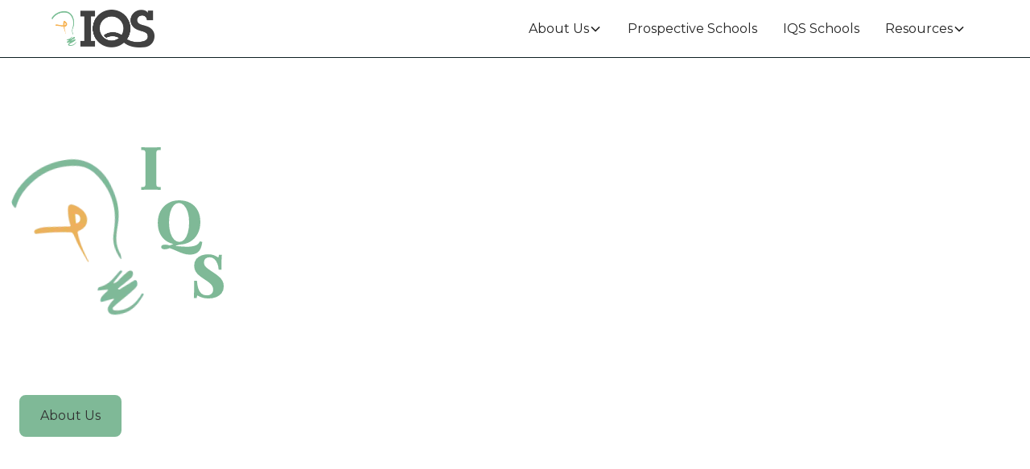

--- FILE ---
content_type: text/html
request_url: https://www.iqsmn.org/
body_size: 13653
content:
<!DOCTYPE html><!-- Last Published: Tue Nov 04 2025 10:27:16 GMT+0000 (Coordinated Universal Time) --><html data-wf-domain="www.iqsmn.org" data-wf-page="6580e2206f88091c2054696a" data-wf-site="6579eb21ad3b8eb10c165937" lang="en"><head><meta charset="utf-8"/><title>Home | Innovative Quality Schools | Authorizing Charter Schools since 2010</title><meta content="IQS is a leader in authorizing innovative Minnesota charter schools, both in Minneapolis / St. Paul and greater Minnesota. We’ve been authorizing schools since 2010, and today authorize over 35 charter schools." name="description"/><meta content="Home | Innovative Quality Schools | Authorizing Charter Schools since 2010" property="og:title"/><meta content="IQS is a leader in authorizing innovative Minnesota charter schools, both in Minneapolis / St. Paul and greater Minnesota. We’ve been authorizing schools since 2010, and today authorize over 35 charter schools." property="og:description"/><meta content="https://cdn.prod.website-files.com/6579eb21ad3b8eb10c165937/657b0a7b00880656fea5a84f_iqslogo2.webp" property="og:image"/><meta content="Home | Innovative Quality Schools | Authorizing Charter Schools since 2010" property="twitter:title"/><meta content="IQS is a leader in authorizing innovative Minnesota charter schools, both in Minneapolis / St. Paul and greater Minnesota. We’ve been authorizing schools since 2010, and today authorize over 35 charter schools." property="twitter:description"/><meta content="https://cdn.prod.website-files.com/6579eb21ad3b8eb10c165937/657b0a7b00880656fea5a84f_iqslogo2.webp" property="twitter:image"/><meta property="og:type" content="website"/><meta content="summary_large_image" name="twitter:card"/><meta content="width=device-width, initial-scale=1" name="viewport"/><link href="https://cdn.prod.website-files.com/6579eb21ad3b8eb10c165937/css/iqsmn.webflow.shared.cdc5c9748.min.css" rel="stylesheet" type="text/css"/><link href="https://fonts.googleapis.com" rel="preconnect"/><link href="https://fonts.gstatic.com" rel="preconnect" crossorigin="anonymous"/><script src="https://ajax.googleapis.com/ajax/libs/webfont/1.6.26/webfont.js" type="text/javascript"></script><script type="text/javascript">WebFont.load({  google: {    families: ["Montserrat:100,100italic,200,200italic,300,300italic,400,400italic,500,500italic,600,600italic,700,700italic,800,800italic,900,900italic"]  }});</script><script type="text/javascript">!function(o,c){var n=c.documentElement,t=" w-mod-";n.className+=t+"js",("ontouchstart"in o||o.DocumentTouch&&c instanceof DocumentTouch)&&(n.className+=t+"touch")}(window,document);</script><link href="https://cdn.prod.website-files.com/6579eb21ad3b8eb10c165937/657fa730b024190af1f97aba_32.png" rel="shortcut icon" type="image/x-icon"/><link href="https://cdn.prod.website-files.com/6579eb21ad3b8eb10c165937/657fa765559409c5ed9ea80a_256.png" rel="apple-touch-icon"/><script async="" src="https://www.googletagmanager.com/gtag/js?id=G-LWZ9526PMB"></script><script type="text/javascript">window.dataLayer = window.dataLayer || [];function gtag(){dataLayer.push(arguments);}gtag('set', 'developer_id.dZGVlNj', true);gtag('js', new Date());gtag('config', 'G-LWZ9526PMB');</script><!-- Please keep this css code to improve the font quality-->
<style>
  * {
  -webkit-font-smoothing: antialiased;
  -moz-osx-font-smoothing: grayscale;
  -o-font-smoothing: antialiased;
}
</style>

<!-- You can remove this -->
<meta name="facebook-domain-verification" content="mlk59ybu44651lzcbhhxjfl8vfae8q" />
<link rel="stylesheet" href="https://unpkg.com/leaflet@1.7.1/dist/leaflet.css" />
<script defer src="https://unpkg.com/leaflet@1.7.1/dist/leaflet.js"></script>
</head><body><div class="cms-hidden-wrap"><div class="data-list-wrap w-dyn-list"><div role="list" class="data-list w-dyn-items"><div role="listitem" class="data-item w-dyn-item"><div data-attribute="embed" class="w-embed w-script"><script data-schools="info" type="application/json">
{
	"name": "Minnesota New Country School (Elementary)",
  "city": "Henderson",
  "lat": "44.528914",
  "lng": "-93.910749",
  "website": "https://newcountryschool.com/",
  "year": "1994",
  "phone": "1-507-868-0071",
  "model": "PBL",
  "slug": "minnesota-new-country-school-elementary",
  "levels": "Elementary, Middle, High"
}
</script></div></div><div role="listitem" class="data-item w-dyn-item"><div data-attribute="embed" class="w-embed w-script"><script data-schools="info" type="application/json">
{
	"name": "STEP Academy - Burnsville Campus",
  "city": "Burnsville",
  "lat": "44.74054",
  "lng": "-93.28801",
  "website": "https://stepacademymn.org/",
  "year": "2011",
  "phone": "651-289-6120",
  "model": "STEM, Response to Intervention, PSEO",
  "slug": "step-academy---burnsville-campus",
  "levels": "Middle, High"
}
</script></div></div><div role="listitem" class="data-item w-dyn-item"><div data-attribute="embed" class="w-embed w-script"><script data-schools="info" type="application/json">
{
	"name": "Ridgeway Community School",
  "city": "Ridgeway",
  "lat": "43.91563",
  "lng": "-91.58531",
  "website": "https://www.ridgewayschool.org/",
  "year": "2001",
  "phone": "507-454-9566",
  "model": "Community-Centered, Multi-aged, Inquiry-based",
  "slug": "ridgeway-community-school",
  "levels": ""
}
</script></div></div><div role="listitem" class="data-item w-dyn-item"><div data-attribute="embed" class="w-embed w-script"><script data-schools="info" type="application/json">
{
	"name": "Notre Ecole",
  "city": "Golden Valley",
  "lat": "44.99356",
  "lng": "-93.355",
  "website": "https://www.notreecole.org/",
  "year": "2020",
  "phone": "952-228-1097",
  "model": "French Immersion, STEM",
  "slug": "notre-ecole",
  "levels": ""
}
</script></div></div><div role="listitem" class="data-item w-dyn-item"><div data-attribute="embed" class="w-embed w-script"><script data-schools="info" type="application/json">
{
	"name": "City Academy",
  "city": "Saint Paul",
  "lat": "44.96994",
  "lng": "-93.07696",
  "website": "https://cityacademy.org/",
  "year": "1992",
  "phone": "651-298-4624",
  "model": "College &amp; Career Readiness, Community Focused",
  "slug": "city-academy",
  "levels": ""
}
</script></div></div><div role="listitem" class="data-item w-dyn-item"><div data-attribute="embed" class="w-embed w-script"><script data-schools="info" type="application/json">
{
	"name": "Prodeo Academy St. Paul Campus",
  "city": "Saint Paul",
  "lat": "44.97606",
  "lng": "-93.1078",
  "website": "https://prodeoacademy.org",
  "year": "2013",
  "phone": "763-205-9950",
  "model": "Literacy-Focused",
  "slug": "prodeo-academy-st-paul-campus",
  "levels": "Elementary, Middle"
}
</script></div></div><div role="listitem" class="data-item w-dyn-item"><div data-attribute="embed" class="w-embed w-script"><script data-schools="info" type="application/json">
{
	"name": "Success Academy St. Cloud Campus",
  "city": "St. Cloud",
  "lat": "45.57117",
  "lng": "-94.2047157",
  "website": "https://www.successacademymn.org/",
  "year": "2016",
  "phone": "612-876-3050",
  "model": "STEM",
  "slug": "success-academy-st-cloud-campus",
  "levels": "Elementary, Middle"
}
</script></div></div><div role="listitem" class="data-item w-dyn-item"><div data-attribute="embed" class="w-embed w-script"><script data-schools="info" type="application/json">
{
	"name": "Prodeo Academy Columbia Heights Campus",
  "city": "Columbia Heights",
  "lat": "45.0439191",
  "lng": "-93.2619188",
  "website": "https://prodeoacademy.org",
  "year": "2013",
  "phone": "763-205-9950",
  "model": "Literacy-Focused",
  "slug": "prodeo-academy",
  "levels": "Elementary, Middle"
}
</script></div></div><div role="listitem" class="data-item w-dyn-item"><div data-attribute="embed" class="w-embed w-script"><script data-schools="info" type="application/json">
{
	"name": "Watershed High School",
  "city": "Richfield",
  "lat": "44.9507264",
  "lng": "-93.2565603",
  "website": "http://www.watershedhs.org",
  "year": "2021",
  "phone": "612-452-2274",
  "model": "STEM, Culturally Responsive",
  "slug": "watershed-high-school",
  "levels": "High"
}
</script></div></div><div role="listitem" class="data-item w-dyn-item"><div data-attribute="embed" class="w-embed w-script"><script data-schools="info" type="application/json">
{
	"name": "Venture Academy",
  "city": "Minneapolis",
  "lat": "44.9729701",
  "lng": "-93.2185159",
  "website": "http://ventureacademies.org/",
  "year": "2013",
  "phone": "612-345-9040",
  "model": "STEM, PSEO, PBL",
  "slug": "venture-academy",
  "levels": "Middle, High"
}
</script></div></div><div role="listitem" class="data-item w-dyn-item"><div data-attribute="embed" class="w-embed w-script"><script data-schools="info" type="application/json">
{
	"name": "The Journey School",
  "city": "St. Paul",
  "lat": "44.964411",
  "lng": "-93.1475159",
  "website": "https://www.thejourneyschool.org/",
  "year": "2019",
  "phone": "(612) 389-1579",
  "model": "Individualized",
  "slug": "the-journey-school",
  "levels": "Elementary Middle"
}
</script></div></div><div role="listitem" class="data-item w-dyn-item"><div data-attribute="embed" class="w-embed w-script"><script data-schools="info" type="application/json">
{
	"name": "St. Paul City School",
  "city": "St. Paul",
  "lat": "44.9582633",
  "lng": "-93.1111576",
  "website": "https://www.stpaulcityschool.org/",
  "year": "2010",
  "phone": "651-225-9177",
  "model": "Core Knowledge",
  "slug": "st-paul-city-school",
  "levels": "Elementary, Middle"
}
</script></div></div><div role="listitem" class="data-item w-dyn-item"><div data-attribute="embed" class="w-embed w-script"><script data-schools="info" type="application/json">
{
	"name": "St. Paul School of Northern Lights",
  "city": "St. Paul",
  "lat": "44.918049",
  "lng": "-93.156776",
  "website": "https://www.schoolofnorthernlights.org/",
  "year": "651-285-4672",
  "phone": "651-285-4672",
  "model": "Inquiry-based",
  "slug": "st-paul-school-of-northern-lights",
  "levels": "Elementary"
}
</script></div></div><div role="listitem" class="data-item w-dyn-item"><div data-attribute="embed" class="w-embed w-script"><script data-schools="info" type="application/json">
{
	"name": "Success Academy Bloomington Campus",
  "city": "Bloomington",
  "lat": "44.8548095",
  "lng": "-93.2644318",
  "website": "https://www.successacademymn.org/",
  "year": "2016",
  "phone": "612-876-3050",
  "model": "STEM",
  "slug": "success-academy",
  "levels": "Elementary, Middle"
}
</script></div></div><div role="listitem" class="data-item w-dyn-item"><div data-attribute="embed" class="w-embed w-script"><script data-schools="info" type="application/json">
{
	"name": "STEP Academy - St. Paul Campus",
  "city": "Saint Paul",
  "lat": "44.9597532",
  "lng": "-93.0651158",
  "website": "https://stepacademymn.org/",
  "year": "2011",
  "phone": "651-289-6120",
  "model": "STEM, Response to Intervention, PSEO",
  "slug": "step-academy",
  "levels": "Middle, High"
}
</script></div></div><div role="listitem" class="data-item w-dyn-item"><div data-attribute="embed" class="w-embed w-script"><script data-schools="info" type="application/json">
{
	"name": "Sisu Environmental School",
  "city": "TBD",
  "lat": "",
  "lng": "",
  "website": "http://sisumn.org/",
  "year": "2022",
  "phone": "651-890-6988",
  "model": "Environmental, Finnish Model",
  "slug": "sisu-environmental-school",
  "levels": "Elementary"
}
</script></div></div><div role="listitem" class="data-item w-dyn-item"><div data-attribute="embed" class="w-embed w-script"><script data-schools="info" type="application/json">
{
	"name": "Progeny Academy",
  "city": "Brooklyn Center",
  "lat": "45.0632355",
  "lng": "-93.3262265",
  "website": "http://www.progenyacademy.org/",
  "year": "2019",
  "phone": "(763) 325-9150",
  "model": "STEM, Social Emotional Learning",
  "slug": "progeny-academy",
  "levels": "Middle"
}
</script></div></div><div role="listitem" class="data-item w-dyn-item"><div data-attribute="embed" class="w-embed w-script"><script data-schools="info" type="application/json">
{
	"name": "Paladin Career &amp; Technical High School",
  "city": "Coon Rapids",
  "lat": "45.156625",
  "lng": "-93.275923",
  "website": "http://pcths.org/",
  "year": "2003",
  "phone": "763-786-4799",
  "model": "PBL, Work-Based Learning, Experiential",
  "slug": "paladin-career-technical-high-school",
  "levels": "High"
}
</script></div></div><div role="listitem" class="data-item w-dyn-item"><div data-attribute="embed" class="w-embed w-script"><script data-schools="info" type="application/json">
{
	"name": "Nasha Shkola",
  "city": "Brooklyn Park",
  "lat": "45.1083484",
  "lng": "-93.3675084",
  "website": "http://nashashkolamn.org/",
  "year": "2012",
  "phone": "763-496-5550",
  "model": "Language Immersion",
  "slug": "nasha-shkola",
  "levels": "Elementary, Middle"
}
</script></div></div><div role="listitem" class="data-item w-dyn-item"><div data-attribute="embed" class="w-embed w-script"><script data-schools="info" type="application/json">
{
	"name": "Modern Montessori",
  "city": "Champlin",
  "lat": "45.188883",
  "lng": "-93.400315",
  "website": "https://modernmontessoricharter.org/",
  "year": "2019",
  "phone": "612-440-0681",
  "model": "STEM, Montessori",
  "slug": "modern-montessori",
  "levels": "Prekindergarten, Prekindergarten-Grade 5"
}
</script></div></div><div role="listitem" class="data-item w-dyn-item"><div data-attribute="embed" class="w-embed w-script"><script data-schools="info" type="application/json">
{
	"name": "Minnesota New Country School (Secondary)",
  "city": "Henderson",
  "lat": "44.5290276",
  "lng": "-93.9036421",
  "website": "https://newcountryschool.com/",
  "year": "1994",
  "phone": "507-248-3353",
  "model": "PBL",
  "slug": "minnesota-new-country-school",
  "levels": "Elementary, Middle, High"
}
</script></div></div><div role="listitem" class="data-item w-dyn-item"><div data-attribute="embed" class="w-embed w-script"><script data-schools="info" type="application/json">
{
	"name": "International Spanish Language Academy",
  "city": "Edina",
  "lat": "44.862549",
  "lng": "-93.360051",
  "website": "http://isla-academy.org/",
  "year": "2007",
  "phone": "International Baccalaureate",
  "model": "Langauge Immersion, IB",
  "slug": "international-spanish-language-academy",
  "levels": "Elementary"
}
</script></div></div><div role="listitem" class="data-item w-dyn-item"><div data-attribute="embed" class="w-embed w-script"><script data-schools="info" type="application/json">
{
	"name": "Minnesota Excellence in Learning Academy",
  "city": "Maple Grove",
  "lat": "45.1188019",
  "lng": "-93.4853195",
  "website": "http://www.melaschool.org/",
  "year": "2015",
  "phone": "763-205-4396",
  "model": "Literacy-focused, MTSS",
  "slug": "minnesota-excellence-in-learning-academy",
  "levels": "Prekindergarten, Elementary"
}
</script></div></div><div role="listitem" class="data-item w-dyn-item"><div data-attribute="embed" class="w-embed w-script"><script data-schools="info" type="application/json">
{
	"name": "Kalon Prep Academy",
  "city": "Alexandria",
  "lat": "45.8690046",
  "lng": "-95.3824776",
  "website": "https://www.kalonprep.org/",
  "year": "2021",
  "phone": "(320) 460-8881",
  "model": "Strengths-based, Whole-child, College &amp; Career",
  "slug": "kalon-prep-academy",
  "levels": "High"
}
</script></div></div><div role="listitem" class="data-item w-dyn-item"><div data-attribute="embed" class="w-embed w-script"><script data-schools="info" type="application/json">
{
	"name": "Level Up Academy",
  "city": "White Bear Lake",
  "lat": "45.0496059",
  "lng": "-92.9906616",
  "website": "https://levelupacademy.org/",
  "year": "2015",
  "phone": "651-408-5559",
  "model": "STEM, Blended, Individualized",
  "slug": "level-up-academy",
  "levels": "Elementary, Middle"
}
</script></div></div><div role="listitem" class="data-item w-dyn-item"><div data-attribute="embed" class="w-embed w-script"><script data-schools="info" type="application/json">
{
	"name": "Terra Nova School",
  "city": "Buffalo",
  "lat": "45.198441",
  "lng": "-93.871643",
  "website": "http://terraNovaMN.org",
  "year": "2015",
  "phone": "952-852-0129",
  "model": "PBL, Environmental",
  "slug": "terra-nova-school",
  "levels": "Middle, High"
}
</script></div></div><div role="listitem" class="data-item w-dyn-item"><div data-attribute="embed" class="w-embed w-script"><script data-schools="info" type="application/json">
{
	"name": "EdVisions Off Campus",
  "city": "Henderson",
  "lat": "44.5282971",
  "lng": "-93.9077438",
  "website": "http://www.edvisionshighschool.com/",
  "year": "2005",
  "phone": "507-248-3101",
  "model": "Online, PBL",
  "slug": "edvisions-off-campus",
  "levels": "Middle, High"
}
</script></div></div><div role="listitem" class="data-item w-dyn-item"><div data-attribute="embed" class="w-embed w-script"><script data-schools="info" type="application/json">
{
	"name": "Gentry Academy",
  "city": "Vadnais Heights",
  "lat": "45.0498111",
  "lng": "-93.0409191",
  "website": "https://gentryacademy.com/",
  "year": "2021",
  "phone": "651-604-8300",
  "model": "Leadership, STEM",
  "slug": "gentry-academy",
  "levels": "Middle, High"
}
</script></div></div><div role="listitem" class="data-item w-dyn-item"><div data-attribute="embed" class="w-embed w-script"><script data-schools="info" type="application/json">
{
	"name": "ECHO Charter School",
  "city": "Echo",
  "lat": "44.617944",
  "lng": "-95.4100724",
  "website": "http://www.isd4026.org/",
  "year": "1997",
  "phone": "507-925-4143",
  "model": "Core Knowledge, Culturally Responsive, PBL",
  "slug": "echo-charter-school",
  "levels": "Elementary, Middle, High"
}
</script></div></div><div role="listitem" class="data-item w-dyn-item"><div data-attribute="embed" class="w-embed w-script"><script data-schools="info" type="application/json">
{
	"name": "DPSA: North Star Academy",
  "city": "Duluth",
  "lat": "46.8275677",
  "lng": "-92.1340559",
  "website": "http://duluthedison.org",
  "year": "1997",
  "phone": "218-728-9556",
  "model": "Minnesota Multi-Tiered Systems of Support",
  "slug": "dpsa-north-star-academy",
  "levels": "Elementary, Middle"
}
</script></div></div><div role="listitem" class="data-item w-dyn-item"><div data-attribute="embed" class="w-embed w-script"><script data-schools="info" type="application/json">
{
	"name": "DPSA: Raleigh Academy",
  "city": "Duluth",
  "lat": "46.7315992",
  "lng": "-92.1723163",
  "website": "http://duluthedison.org",
  "year": "1997",
  "phone": "218-628-0697",
  "model": "Minnesota Multi-Tiered Systems of Support",
  "slug": "dpsa-raleigh-academy",
  "levels": "Elementary, Middle"
}
</script></div></div><div role="listitem" class="data-item w-dyn-item"><div data-attribute="embed" class="w-embed w-script"><script data-schools="info" type="application/json">
{
	"name": "Cyber Village Academy",
  "city": "Minneapolis",
  "lat": "44.902126",
  "lng": "-93.2173308",
  "website": "http://cybervillageacademy.org/",
  "year": "1998",
  "phone": "651-523-7170",
  "model": "Blended, Online",
  "slug": "cyber-village-academy",
  "levels": "Elementary, Middle, High"
}
</script></div></div><div role="listitem" class="data-item w-dyn-item"><div data-attribute="embed" class="w-embed w-script"><script data-schools="info" type="application/json">
{
	"name": "Aim Academy",
  "city": "Minneapolis",
  "lat": "44.9507264",
  "lng": "-93.2565603",
  "website": "https://www.aimacademymn.org/",
  "year": "2021",
  "phone": "612-452-2274",
  "model": "STEM, Culturally Responsive",
  "slug": "aim-academy",
  "levels": "Middle, High"
}
</script></div></div><div role="listitem" class="data-item w-dyn-item"><div data-attribute="embed" class="w-embed w-script"><script data-schools="info" type="application/json">
{
	"name": "Bdote Learning Center",
  "city": "Minneapolis",
  "lat": "44.9503185",
  "lng": "-93.224992",
  "website": "http://bdotelearningcenter.org/",
  "year": "2014",
  "phone": "612-729-9266",
  "model": "Language Immersion",
  "slug": "bdote-learning-center",
  "levels": "Elementary"
}
</script></div></div><div role="listitem" class="data-item w-dyn-item"><div data-attribute="embed" class="w-embed w-script"><script data-schools="info" type="application/json">
{
	"name": "BlueSky Charter School",
  "city": "Bloomington",
  "lat": "44.8516397",
  "lng": "-93.2438738",
  "website": "http://www.blueskyschool.org/",
  "year": "2000",
  "phone": "651-642-0888",
  "model": "Online",
  "slug": "bluesky-charter-school",
  "levels": "Middle, High"
}
</script></div></div><div role="listitem" class="data-item w-dyn-item"><div data-attribute="embed" class="w-embed w-script"><script data-schools="info" type="application/json">
{
	"name": "Beacon Academy",
  "city": "Crystal",
  "lat": "45.0184866",
  "lng": "-93.3709667",
  "website": "http://beaconacademy.com/",
  "year": "2004",
  "phone": "763-546-9999",
  "model": "Character Education, Responsive Classroom",
  "slug": "beacon-academy",
  "levels": "Elementary, Middle"
}
</script></div></div></div></div></div><div class="page-wrapper"><div class="global-styles w-embed"><style>

/* Focus state style for keyboard navigation for the focusable elements */
*[tabindex]:focus-visible,
  input[type="file"]:focus-visible {
   outline: 0.125rem solid #4d65ff;
   outline-offset: 0.125rem;
}

/* Get rid of top margin on first element in any rich text element */
.w-richtext > :not(div):first-child, .w-richtext > div:first-child > :first-child {
  margin-top: 0 !important;
}

/* Get rid of bottom margin on last element in any rich text element */
.w-richtext>:last-child, .w-richtext ol li:last-child, .w-richtext ul li:last-child {
	margin-bottom: 0 !important;
}

/* Prevent all click and hover interaction with an element */
.pointer-events-off {
	pointer-events: none;
}

/* Enables all click and hover interaction with an element */
.pointer-events-on {
  pointer-events: auto;
}

/* Create a class of .div-square which maintains a 1:1 dimension of a div */
.div-square::after {
	content: "";
	display: block;
	padding-bottom: 100%;
}

/* Make sure containers never lose their center alignment */
.container-medium,.container-small, .container-large {
	margin-right: auto !important;
  margin-left: auto !important;
}

/* 
Make the following elements inherit typography styles from the parent and not have hardcoded values. 
Important: You will not be able to style for example "All Links" in Designer with this CSS applied.
Uncomment this CSS to use it in the project. Leave this message for future hand-off.
*/
/*
a,
.w-input,
.w-select,
.w-tab-link,
.w-nav-link,
.w-dropdown-btn,
.w-dropdown-toggle,
.w-dropdown-link {
  color: inherit;
  text-decoration: inherit;
  font-size: inherit;
}
*/

/* Apply "..." after 3 lines of text */
.text-style-3lines {
	display: -webkit-box;
	overflow: hidden;
	-webkit-line-clamp: 3;
	-webkit-box-orient: vertical;
}

/* Apply "..." after 2 lines of text */
.text-style-2lines {
	display: -webkit-box;
	overflow: hidden;
	-webkit-line-clamp: 2;
	-webkit-box-orient: vertical;
}

/* Adds inline flex display */
.display-inlineflex {
  display: inline-flex;
}

/* These classes are never overwritten */
.hide {
  display: none !important;
}

@media screen and (max-width: 991px) {
    .hide, .hide-tablet {
        display: none !important;
    }
}
  @media screen and (max-width: 767px) {
    .hide-mobile-landscape{
      display: none !important;
    }
}
  @media screen and (max-width: 479px) {
    .hide-mobile{
      display: none !important;
    }
}
 
.margin-0 {
  margin: 0rem !important;
}
  
.padding-0 {
  padding: 0rem !important;
}

.spacing-clean {
padding: 0rem !important;
margin: 0rem !important;
}

.margin-top {
  margin-right: 0rem !important;
  margin-bottom: 0rem !important;
  margin-left: 0rem !important;
}

.padding-top {
  padding-right: 0rem !important;
  padding-bottom: 0rem !important;
  padding-left: 0rem !important;
}
  
.margin-right {
  margin-top: 0rem !important;
  margin-bottom: 0rem !important;
  margin-left: 0rem !important;
}

.padding-right {
  padding-top: 0rem !important;
  padding-bottom: 0rem !important;
  padding-left: 0rem !important;
}

.margin-bottom {
  margin-top: 0rem !important;
  margin-right: 0rem !important;
  margin-left: 0rem !important;
}

.padding-bottom {
  padding-top: 0rem !important;
  padding-right: 0rem !important;
  padding-left: 0rem !important;
}

.margin-left {
  margin-top: 0rem !important;
  margin-right: 0rem !important;
  margin-bottom: 0rem !important;
}
  
.padding-left {
  padding-top: 0rem !important;
  padding-right: 0rem !important;
  padding-bottom: 0rem !important;
}
  
.margin-horizontal {
  margin-top: 0rem !important;
  margin-bottom: 0rem !important;
}

.padding-horizontal {
  padding-top: 0rem !important;
  padding-bottom: 0rem !important;
}

.margin-vertical {
  margin-right: 0rem !important;
  margin-left: 0rem !important;
}
  
.padding-vertical {
  padding-right: 0rem !important;
  padding-left: 0rem !important;
}

/* Apply "..." at 100% width */
.truncate-width { 
		width: 100%; 
    white-space: nowrap; 
    overflow: hidden; 
    text-overflow: ellipsis; 
}
/* Removes native scrollbar */
.no-scrollbar {
    -ms-overflow-style: none;
    overflow: -moz-scrollbars-none; 
}

.no-scrollbar::-webkit-scrollbar {
    display: none;
}

</style></div><div data-animation="default" class="navbar1_component w-nav" data-easing2="ease" fs-scrolldisable-element="smart-nav" data-easing="ease" data-collapse="medium" data-w-id="4f7c4bde-6a8a-89aa-6bf6-513f917e1aca" role="banner" data-duration="400"><div class="navbar1_container"><a href="/" aria-current="page" class="navbar1_logo-link w-nav-brand w--current"><img src="https://cdn.prod.website-files.com/6579eb21ad3b8eb10c165937/657b0a7b00880656fea5a84f_iqslogo2.webp" loading="lazy" sizes="(max-width: 479px) 98vw, (max-width: 1996px) 100vw, 1996px" srcset="https://cdn.prod.website-files.com/6579eb21ad3b8eb10c165937/657b0a7b00880656fea5a84f_iqslogo2-p-500.png 500w, https://cdn.prod.website-files.com/6579eb21ad3b8eb10c165937/657b0a7b00880656fea5a84f_iqslogo2-p-800.png 800w, https://cdn.prod.website-files.com/6579eb21ad3b8eb10c165937/657b0a7b00880656fea5a84f_iqslogo2.webp 1996w" alt="" class="image"/></a><nav role="navigation" class="navbar1_menu is-page-height-tablet w-nav-menu"><div data-hover="true" data-delay="200" data-w-id="4f7c4bde-6a8a-89aa-6bf6-513f917e1acf" class="navbar1_menu-dropdown w-dropdown"><div class="navbar1_dropdown-toggle w-dropdown-toggle"><div>About Us</div><div class="dropdown-chevron w-embed"><svg width=" 100%" height=" 100%" viewBox="0 0 16 16" fill="none" xmlns="http://www.w3.org/2000/svg">
<path fill-rule="evenodd" clip-rule="evenodd" d="M2.55806 6.29544C2.46043 6.19781 2.46043 6.03952 2.55806 5.94189L3.44195 5.058C3.53958 4.96037 3.69787 4.96037 3.7955 5.058L8.00001 9.26251L12.2045 5.058C12.3021 4.96037 12.4604 4.96037 12.5581 5.058L13.4419 5.94189C13.5396 6.03952 13.5396 6.19781 13.4419 6.29544L8.17678 11.5606C8.07915 11.6582 7.92086 11.6582 7.82323 11.5606L2.55806 6.29544Z" fill="currentColor"/>
</svg></div></div><nav class="navbar1_dropdown-list w-dropdown-list"><a href="/about-us/about-us" class="navbar1_dropdown-link w-dropdown-link">About Us</a><a href="/about-us/authorizing-plan" class="navbar1_dropdown-link w-dropdown-link">Authorizing Plan</a><a href="/about-us/meet-our-team" class="navbar1_dropdown-link w-dropdown-link">Meet Our Team</a><a href="/about-us/iqs-opportunities" class="navbar1_dropdown-link w-dropdown-link">Opportunities</a><a href="/about-us/contact" class="navbar1_dropdown-link w-dropdown-link">Contact Us</a></nav></div><a href="/prospective-schools" class="navbar1_link w-nav-link">Prospective Schools</a><a href="/iqs-schools" class="navbar1_link w-nav-link">IQS Schools</a><div data-hover="true" data-delay="200" data-w-id="4f7c4bde-6a8a-89aa-6bf6-513f917e1add" class="navbar1_menu-dropdown w-dropdown"><div class="navbar1_dropdown-toggle w-dropdown-toggle"><div>Resources</div><div class="dropdown-chevron w-embed"><svg width=" 100%" height=" 100%" viewBox="0 0 16 16" fill="none" xmlns="http://www.w3.org/2000/svg">
<path fill-rule="evenodd" clip-rule="evenodd" d="M2.55806 6.29544C2.46043 6.19781 2.46043 6.03952 2.55806 5.94189L3.44195 5.058C3.53958 4.96037 3.69787 4.96037 3.7955 5.058L8.00001 9.26251L12.2045 5.058C12.3021 4.96037 12.4604 4.96037 12.5581 5.058L13.4419 5.94189C13.5396 6.03952 13.5396 6.19781 13.4419 6.29544L8.17678 11.5606C8.07915 11.6582 7.92086 11.6582 7.82323 11.5606L2.55806 6.29544Z" fill="currentColor"/>
</svg></div></div><nav class="navbar1_dropdown-list w-dropdown-list"><a href="/resources/school-leaders" class="navbar1_dropdown-link hidden w-dropdown-link">School Leaders</a><a href="/resources/school-boards" class="navbar1_dropdown-link w-dropdown-link">School Boards</a><a href="/resources/relicensure" class="navbar1_dropdown-link w-dropdown-link">Licensure</a></nav></div></nav><div class="navbar1_menu-button w-nav-button"><div class="menu-icon1"><div class="menu-icon1_line-top"></div><div class="menu-icon1_line-middle"><div class="menu-icon_line-middle-inner"></div></div><div class="menu-icon1_line-bottom"></div></div></div></div></div><main class="main-wrapper"><header class="section_header103"><div class="header103_component"><div class="header103_heading-text"><div class="padding-global"><div class="container-small"><div class="padding-section-large"><div class="header103_heading-text-wrap"><div class="header103_h1-wrap"><img src="https://cdn.prod.website-files.com/6579eb21ad3b8eb10c165937/657b0c868f80b23bd7e0846f_Logo%20transparent.webp" loading="lazy" alt="IQS Logo" class="header103_image-icon"/><h1 class="header103_h1"><span class="hero-span">I</span>nnovative<br/><span class="hero-span line-2">Q</span>u<span>a</span>lity<br/><span class="hero-span line-3">S</span>chools</h1></div><div class="spacer-medium"></div><p class="paragraph-header">At IQS, we believe in the power of educational innovation to transform students&#x27; lives. </p><div class="spacer-medium hide-mobile-landscape"></div><div class="button-group hide-mobile-landscape"><a href="/about-us/about-us" class="button w-button">About Us</a><a data-w-id="da3e2913-cf85-10bb-9948-4adde99a7786" href="/iqs-schools" class="button is-secondary is-icon on-dark w-inline-block"><div>IQS Schools</div><div class="icon-embed-xsmall w-embed"><svg xmlns="http://www.w3.org/2000/svg" xmlns:xlink="http://www.w3.org/1999/xlink" aria-hidden="true" role="img" class="iconify iconify--heroicons" width="100%" height="100%" preserveAspectRatio="xMidYMid meet" viewBox="0 0 20 20"><path fill="currentColor" fill-rule="evenodd" d="M3 10a.75.75 0 0 1 .75-.75h10.638L10.23 5.29a.75.75 0 1 1 1.04-1.08l5.5 5.25a.75.75 0 0 1 0 1.08l-5.5 5.25a.75.75 0 1 1-1.04-1.08l4.158-3.96H3.75A.75.75 0 0 1 3 10" clip-rule="evenodd"></path></svg></div></a></div></div></div></div></div></div><div class="header103_auto-change w-embed w-script"><script>
  var Webflow = Webflow || [];
  Webflow.push(function() {
    // DOMready has fired
    // May now use jQuery and Webflow api

    var tabTimeout;
    var lastTabClickTime = 0;
    clearTimeout(tabTimeout);

    $(window).on('load', function() {
      tabLoop();
    });

    function tabLoop() {
      tabTimeout = setTimeout(function() {
        // Check if either the navbar is closed or the tabs menu exists, and enough time has elapsed since last tab click
        if (($('.w-nav-menu').length === 0 || !$('.w-nav-button').hasClass('w--open')) && 
        ($('.header103_tabs-menu').length && Date.now() - lastTabClickTime >= 5000)) {
          var $next = $('.header103_tabs-menu').children('.w--current:first').next();

          if ($next.length) {
            $next.click();
          } else {
            $('.header103_tab-link:first').click();
          }
        }

        // Call tabLoop() again
        tabLoop();
      }, 5000); // Change initial delay to 6 seconds
    }

    $('.header103_tab-link').click(function() {
      lastTabClickTime = Date.now();
      clearTimeout(tabTimeout);
      tabTimeout = setTimeout(tabLoop, 5000);
    });
  });
</script></div><div class="header103_tab-change w-embed"><style>
/* ---- Crossfade Tab Images Custom CSS ---- */

/* Set the display of all tab panes to block to enable opacity transitions */
.header103_tab-pane,
.w--current {
    display: block;
}

/* No-active tabs */

/* Lower their z-index to keep the non-active tabs behind the active one */
/* Set their opacity to 0 and a 0.3s delay */
.header103_tab-pane:not(.w--current) {
    z-index: 0;
    opacity: 0;
    transition-delay: 0.3s;
}

/* Translate the content 20% from the top and set opacity to 0 to fade out */
.header103_tab-pane:not(.w--current) .header103_content-wrapper {
    transform: translate(0px, 20%);
    transition: transform 0.4s ease-out, opacity 0.4s ease-out;
    transition-delay: 0s;
    opacity: 0;
}

/* Active tab */

/* Raise its z-index to bring it to the front */
/* Set its opacity to 1 to make it visible */
.header103_tab-pane.w--tab-active {
    z-index: 1;
    opacity: 1;
    transition-delay: 0s;
}

/* Remove the translation to bring the content to its original position */
/* Set opacity to 1 to fade in the content */
.header103_tab-pane.w--tab-active .header103_content-wrapper {
    transform: none;
    transition: transform 0.4s ease-out, opacity 0.4s ease-out;
    transition-delay: 0.4s;
    opacity: 1;
}

/* Set the opacity transition for all tab panes to create a smooth fade effect */
.header103_tab-pane {
    transition: opacity 0.6s ease-out;
}
</style></div><div data-current="Tab 1" data-easing="ease-out" data-duration-in="0" data-duration-out="0" class="header103_tabs w-tabs"><div class="header103_tabs-content w-tab-content"><div data-w-tab="Tab 1" class="header103_tab-pane w-tab-pane w--tab-active"><div class="header103_tab-content"><div class="header103_tab-image-wrapper"><div class="header103_tab-overlay"></div><img sizes="(max-width: 1024px) 100vw, 1024px" srcset="https://cdn.prod.website-files.com/6579eb21ad3b8eb10c165937/657b2b7db15be3237edaaf99_MNCS-p-500.webp 500w, https://cdn.prod.website-files.com/6579eb21ad3b8eb10c165937/657b2b7db15be3237edaaf99_MNCS-p-800.webp 800w, https://cdn.prod.website-files.com/6579eb21ad3b8eb10c165937/657b2b7db15be3237edaaf99_MNCS.webp 1024w" alt="MNCS School Picture" src="https://cdn.prod.website-files.com/6579eb21ad3b8eb10c165937/657b2b7db15be3237edaaf99_MNCS.webp" loading="lazy" class="header103_tab-image"/></div></div></div><div data-w-tab="Tab 2" class="header103_tab-pane w-tab-pane"><div class="header103_tab-content"><div class="header103_tab-image-wrapper"><div class="header103_tab-overlay"></div><img sizes="100vw" srcset="https://cdn.prod.website-files.com/6579eb21ad3b8eb10c165937/657b2e14f7154742c3d477b3_success-p-500.webp 500w, https://cdn.prod.website-files.com/6579eb21ad3b8eb10c165937/657b2e14f7154742c3d477b3_success-p-800.webp 800w, https://cdn.prod.website-files.com/6579eb21ad3b8eb10c165937/657b2e14f7154742c3d477b3_success-p-1080.webp 1080w, https://cdn.prod.website-files.com/6579eb21ad3b8eb10c165937/657b2e14f7154742c3d477b3_success.webp 1463w" alt="Success Academy Pic
" src="https://cdn.prod.website-files.com/6579eb21ad3b8eb10c165937/657b2e14f7154742c3d477b3_success.webp" loading="lazy" class="header103_tab-image"/></div></div></div><div data-w-tab="Tab 3" class="header103_tab-pane w-tab-pane"><div class="header103_tab-content"><div class="header103_tab-image-wrapper"><div class="header103_tab-overlay"></div><img sizes="100vw" srcset="https://cdn.prod.website-files.com/6579eb21ad3b8eb10c165937/657b2da66cfeab92b4ebbccf_TerraNova-p-500.webp 500w, https://cdn.prod.website-files.com/6579eb21ad3b8eb10c165937/657b2da66cfeab92b4ebbccf_TerraNova-p-800.webp 800w, https://cdn.prod.website-files.com/6579eb21ad3b8eb10c165937/657b2da66cfeab92b4ebbccf_TerraNova-p-1080.webp 1080w, https://cdn.prod.website-files.com/6579eb21ad3b8eb10c165937/657b2da66cfeab92b4ebbccf_TerraNova-p-1600.webp 1600w, https://cdn.prod.website-files.com/6579eb21ad3b8eb10c165937/657b2da66cfeab92b4ebbccf_TerraNova-p-2000.webp 2000w, https://cdn.prod.website-files.com/6579eb21ad3b8eb10c165937/657b2da66cfeab92b4ebbccf_TerraNova-p-2600.webp 2600w, https://cdn.prod.website-files.com/6579eb21ad3b8eb10c165937/657b2da66cfeab92b4ebbccf_TerraNova-p-3200.webp 3200w, https://cdn.prod.website-files.com/6579eb21ad3b8eb10c165937/657b2da66cfeab92b4ebbccf_TerraNova.webp 3456w" alt="Terra Nova school" src="https://cdn.prod.website-files.com/6579eb21ad3b8eb10c165937/657b2da66cfeab92b4ebbccf_TerraNova.webp" loading="lazy" class="header103_tab-image"/></div></div></div><div data-w-tab="Tab 4" class="header103_tab-pane w-tab-pane"><div class="header103_tab-content"><div class="header103_tab-image-wrapper"><div class="header103_tab-overlay"></div><img sizes="100vw" srcset="https://cdn.prod.website-files.com/6579eb21ad3b8eb10c165937/657b2e47cbece51692dd39e3_mela-p-500.webp 500w, https://cdn.prod.website-files.com/6579eb21ad3b8eb10c165937/657b2e47cbece51692dd39e3_mela-p-800.webp 800w, https://cdn.prod.website-files.com/6579eb21ad3b8eb10c165937/657b2e47cbece51692dd39e3_mela.webp 1056w" alt="MELA School Pic" src="https://cdn.prod.website-files.com/6579eb21ad3b8eb10c165937/657b2e47cbece51692dd39e3_mela.webp" loading="lazy" class="header103_tab-image"/></div></div></div></div><div class="header103_tabs-menu w-tab-menu"><a data-w-tab="Tab 1" class="header103_tab-link w-inline-block w-tab-link w--current"><div>Minnesota New Country</div><div class="header103_tab-load-base"><div class="header103_tab-load"></div></div></a><a data-w-tab="Tab 2" class="header103_tab-link w-inline-block w-tab-link"><div class="text-block">Success Academy</div><div class="header103_tab-load-base"><div class="header103_tab-load"></div></div></a><a data-w-tab="Tab 3" class="header103_tab-link w-inline-block w-tab-link"><div>Terra Nova</div><div class="header103_tab-load-base"><div class="header103_tab-load"></div></div></a><a data-w-tab="Tab 4" class="header103_tab-link w-inline-block w-tab-link"><div>MELA</div><div class="header103_tab-load-base"><div class="header103_tab-load"></div></div></a></div></div></div></header><section class="section_home_5_meet-our-schools"><div class="home_5_meet-our-schools_component"><div id="w-node-_3ecc1d45-34de-2f20-8665-b8740a5e2340-2054696a" class="home_5_meet-our-schools_content"><div class="badge-wrap"><div class="badge">IQS</div></div><h2>Innovative Schools, Innovative Support</h2><div class="spacer-small"></div><p class="text-size-medium">IQS is a leader in authorizing innovative Minnesota charter schools, both in the Minneapolis / St. Paul metro area and greater Minnesota. We’ve been authorizing schools since 2010, and today authorize over 30 charter schools.</p><div class="spacer-large"></div><div class="button-group button-right"><a href="/about-us/about-us" class="button w-button">About IQS</a><a data-w-id="319bc1c0-cc36-04f9-171d-7f0f9b14242e" href="/resources/school-boards" class="button is-secondary is-icon w-inline-block"><div>Resources</div><div class="icon-embed-xsmall w-embed"><svg xmlns="http://www.w3.org/2000/svg" xmlns:xlink="http://www.w3.org/1999/xlink" aria-hidden="true" role="img" class="iconify iconify--heroicons" width="100%" height="100%" preserveAspectRatio="xMidYMid meet" viewBox="0 0 20 20"><path fill="currentColor" fill-rule="evenodd" d="M3 10a.75.75 0 0 1 .75-.75h10.638L10.23 5.29a.75.75 0 1 1 1.04-1.08l5.5 5.25a.75.75 0 0 1 0 1.08l-5.5 5.25a.75.75 0 1 1-1.04-1.08l4.158-3.96H3.75A.75.75 0 0 1 3 10" clip-rule="evenodd"></path></svg></div></a></div></div><div data-delay="5000" data-animation="slide" class="home_5_meet-our-schools_slider w-slider" data-autoplay="true" data-easing="ease" data-hide-arrows="false" data-disable-swipe="false" data-autoplay-limit="0" data-nav-spacing="3" data-duration="600" data-infinite="true" id="w-node-_3ecc1d45-34de-2f20-8665-b8740a5e234c-2054696a"><div class="home_5_meet-our-schools_mask w-slider-mask"><div class="home_5_meet-our-schools_slide w-slide"><div class="home_5_meet-our-schools_slide-wrapper"><div class="home_5_meet-our-schools_slide-image-wrapper"><img sizes="(max-width: 2048px) 100vw, 2048px" srcset="https://cdn.prod.website-files.com/6579eb21ad3b8eb10c165937/657f8f9bea27373d15189613_levelup-p-500.webp 500w, https://cdn.prod.website-files.com/6579eb21ad3b8eb10c165937/657f8f9bea27373d15189613_levelup-p-800.webp 800w, https://cdn.prod.website-files.com/6579eb21ad3b8eb10c165937/657f8f9bea27373d15189613_levelup-p-1080.webp 1080w, https://cdn.prod.website-files.com/6579eb21ad3b8eb10c165937/657f8f9bea27373d15189613_levelup-p-1600.webp 1600w, https://cdn.prod.website-files.com/6579eb21ad3b8eb10c165937/657f8f9bea27373d15189613_levelup-p-2000.webp 2000w, https://cdn.prod.website-files.com/6579eb21ad3b8eb10c165937/657f8f9bea27373d15189613_levelup.webp 2048w" alt="Level Up School Picture" src="https://cdn.prod.website-files.com/6579eb21ad3b8eb10c165937/657f8f9bea27373d15189613_levelup.webp" loading="lazy" class="home_5_meet-our-schools_slide-image"/></div><div class="home_5_meet-our-schools_slide-content"><div class="home_5_meet-our-schools_slide-content-wrapper"><div class="heading-style-h6">Focus On Innovation</div><div class="spacer-tiny"></div><p>Take risks to try creative new things, challenge old processes, and continuously adapt.</p></div></div></div></div><div class="home_5_meet-our-schools_slide w-slide"><div class="home_5_meet-our-schools_slide-wrapper"><div class="home_5_meet-our-schools_slide-image-wrapper"><img sizes="(max-width: 1024px) 100vw, 1024px" srcset="https://cdn.prod.website-files.com/6579eb21ad3b8eb10c165937/657b690a97aea1d00b0bc87b_support-p-500.webp 500w, https://cdn.prod.website-files.com/6579eb21ad3b8eb10c165937/657b690a97aea1d00b0bc87b_support-p-800.webp 800w, https://cdn.prod.website-files.com/6579eb21ad3b8eb10c165937/657b690a97aea1d00b0bc87b_support.webp 1024w" alt="" src="https://cdn.prod.website-files.com/6579eb21ad3b8eb10c165937/657b690a97aea1d00b0bc87b_support.webp" loading="lazy" class="home_5_meet-our-schools_slide-image"/></div><div class="home_5_meet-our-schools_slide-content"><div class="home_5_meet-our-schools_slide-content-wrapper"><div class="heading-style-h6">Organize for Education Exellence</div><div class="spacer-tiny"></div><p>Commit to achieving our vision, mission and goals through the continual assessment of our work and acting upon results to improve our performance. </p></div></div></div></div><div class="home_5_meet-our-schools_slide w-slide"><div class="home_5_meet-our-schools_slide-wrapper"><div class="home_5_meet-our-schools_slide-image-wrapper"><img sizes="(max-width: 1056px) 100vw, 1056px" srcset="https://cdn.prod.website-files.com/6579eb21ad3b8eb10c165937/657b2e47cbece51692dd39e3_mela-p-500.webp 500w, https://cdn.prod.website-files.com/6579eb21ad3b8eb10c165937/657b2e47cbece51692dd39e3_mela-p-800.webp 800w, https://cdn.prod.website-files.com/6579eb21ad3b8eb10c165937/657b2e47cbece51692dd39e3_mela.webp 1056w" alt="MELA School Pic" src="https://cdn.prod.website-files.com/6579eb21ad3b8eb10c165937/657b2e47cbece51692dd39e3_mela.webp" loading="lazy" class="home_5_meet-our-schools_slide-image"/></div><div class="home_5_meet-our-schools_slide-content"><div class="home_5_meet-our-schools_slide-content-wrapper"><div class="heading-style-h6">Promote Equity, Diversity, and Inclusion</div><div class="spacer-tiny"></div><p>Diversity, and Inclusion- Support initiatives that promote educational equity and opportunity, and seek diversity in organizational representatives.</p></div></div></div></div><div class="home_5_meet-our-schools_slide w-slide"><div class="home_5_meet-our-schools_slide-wrapper"><div class="home_5_meet-our-schools_slide-image-wrapper"><img sizes="(max-width: 1463px) 100vw, 1463px" srcset="https://cdn.prod.website-files.com/6579eb21ad3b8eb10c165937/657b2e14f7154742c3d477b3_success-p-500.webp 500w, https://cdn.prod.website-files.com/6579eb21ad3b8eb10c165937/657b2e14f7154742c3d477b3_success-p-800.webp 800w, https://cdn.prod.website-files.com/6579eb21ad3b8eb10c165937/657b2e14f7154742c3d477b3_success-p-1080.webp 1080w, https://cdn.prod.website-files.com/6579eb21ad3b8eb10c165937/657b2e14f7154742c3d477b3_success.webp 1463w" alt="Success Academy Pic
" src="https://cdn.prod.website-files.com/6579eb21ad3b8eb10c165937/657b2e14f7154742c3d477b3_success.webp" loading="lazy" class="home_5_meet-our-schools_slide-image"/></div><div class="home_5_meet-our-schools_slide-content"><div class="home_5_meet-our-schools_slide-content-wrapper"><div class="heading-style-h6">Commit to Collaboration</div><div class="spacer-tiny"></div><p>Be interdependent, have an open flow of ideas, listen to others, value differences, and challenge our own assumptions.</p></div></div></div></div><div class="home_5_meet-our-schools_slide w-slide"><div class="home_5_meet-our-schools_slide-wrapper"><div class="home_5_meet-our-schools_slide-image-wrapper"><img sizes="100vw" srcset="https://cdn.prod.website-files.com/6579eb21ad3b8eb10c165937/657b690a0648b0c74c3ab97b_notepad-p-500.webp 500w, https://cdn.prod.website-files.com/6579eb21ad3b8eb10c165937/657b690a0648b0c74c3ab97b_notepad-p-800.webp 800w, https://cdn.prod.website-files.com/6579eb21ad3b8eb10c165937/657b690a0648b0c74c3ab97b_notepad.webp 1024w" alt="" src="https://cdn.prod.website-files.com/6579eb21ad3b8eb10c165937/657b690a0648b0c74c3ab97b_notepad.webp" loading="lazy" class="home_5_meet-our-schools_slide-image"/></div><div class="home_5_meet-our-schools_slide-content"><div class="home_5_meet-our-schools_slide-content-wrapper"><div class="heading-style-h6">Ensure Accountability</div><div class="spacer-tiny"></div><p>Utilize fair and rigorous procedures in the authorization and evaluation of schools in our portfolio.</p></div></div></div></div></div><div class="home_5_meet-our-schools_arrow is-left w-slider-arrow-left"><div class="product-header7_arrow-icon-copy w-embed"><svg width="100%" height="100%" viewBox="0 0 16 16" fill="none" xmlns="http://www.w3.org/2000/svg">
<path d="M3.31066 8.75001L9.03033 14.4697L7.96967 15.5303L0.439339 8.00001L7.96967 0.469676L9.03033 1.53034L3.31066 7.25001L15.5 7.25L15.5 8.75L3.31066 8.75001Z" fill="currentColor"/>
</svg></div></div><div class="home_5_meet-our-schools_arrow w-slider-arrow-right"><div class="product-header7_arrow-icon-copy w-embed"><svg width="100%" height="100%" viewBox="0 0 16 16" fill="none" xmlns="http://www.w3.org/2000/svg">
<path d="M12.6893 7.25L6.96967 1.53033L8.03033 0.469666L15.5607 8L8.03033 15.5303L6.96967 14.4697L12.6893 8.75H0.5V7.25H12.6893Z" fill="currentColor"/>
</svg></div></div><div class="home_5_meet-our-schools_slide-nav w-slider-nav w-slider-nav-invert w-shadow w-round"></div></div></div></section><section class="section_home_6_locations section-dark"><div class="padding-global"><div class="container-large"><div class="padding-section-large"><div class="title-wrap-2-col"><div class="title-wrap"><div class="badge-wrap"><div class="badge">IQS</div></div><h2>Authorized Schools</h2><div class="spacer-small"></div><p class="text-size-medium">Explore the IQS Portfolio</p></div><div class="button-group button-right"><a data-w-id="5544e778-efdf-96c3-933f-bd3e90847896" href="/iqs-schools" class="button is-icon w-inline-block"><div>See All Authorized Schools</div><div class="icon-embed-xsmall w-embed"><svg xmlns="http://www.w3.org/2000/svg" xmlns:xlink="http://www.w3.org/1999/xlink" aria-hidden="true" role="img" class="iconify iconify--heroicons" width="100%" height="100%" preserveAspectRatio="xMidYMid meet" viewBox="0 0 20 20"><path fill="currentColor" fill-rule="evenodd" d="M3 10a.75.75 0 0 1 .75-.75h10.638L10.23 5.29a.75.75 0 1 1 1.04-1.08l5.5 5.25a.75.75 0 0 1 0 1.08l-5.5 5.25a.75.75 0 1 1-1.04-1.08l4.158-3.96H3.75A.75.75 0 0 1 3 10" clip-rule="evenodd"></path></svg></div></a></div></div><div class="spacer-xxlarge"></div><div id="map" class="map"></div></div></div></div></section><section class="section_home_7_cta-section-looking-to-start-a-charter-school"><div class="padding-global"><div class="container-large"><div class="padding-section-large"><div class="max-width-large"><h2 class="text-color-white">Start Your Charter School Journey</h2><div class="spacer-small"></div><p class="text-size-medium text-color-white">Are you interested in starting a charter school in Minnesota? We can help!</p><div class="spacer-medium"></div><div class="button-group"><a href="/about-us/about-us" class="button w-button">Learn More about IQS</a><a data-w-id="da3e2913-cf85-10bb-9948-4adde99a7786" href="/about-us/contact" class="button is-secondary is-icon on-dark w-inline-block"><div>Reach Out</div><div class="icon-embed-xsmall w-embed"><svg xmlns="http://www.w3.org/2000/svg" xmlns:xlink="http://www.w3.org/1999/xlink" aria-hidden="true" role="img" class="iconify iconify--heroicons" width="100%" height="100%" preserveAspectRatio="xMidYMid meet" viewBox="0 0 20 20"><path fill="currentColor" fill-rule="evenodd" d="M3 10a.75.75 0 0 1 .75-.75h10.638L10.23 5.29a.75.75 0 1 1 1.04-1.08l5.5 5.25a.75.75 0 0 1 0 1.08l-5.5 5.25a.75.75 0 1 1-1.04-1.08l4.158-3.96H3.75A.75.75 0 0 1 3 10" clip-rule="evenodd"></path></svg></div></a></div></div></div></div></div><div class="home_7_cta-section-looking-to-start-a-charter-school_background-image-wrapper"><div class="image-overlay-layer"></div><img src="https://cdn.prod.website-files.com/6579eb21ad3b8eb10c165937/657b2da66cfeab92b4ebbccf_TerraNova.webp" loading="lazy" sizes="(max-width: 3456px) 100vw, 3456px" srcset="https://cdn.prod.website-files.com/6579eb21ad3b8eb10c165937/657b2da66cfeab92b4ebbccf_TerraNova-p-500.webp 500w, https://cdn.prod.website-files.com/6579eb21ad3b8eb10c165937/657b2da66cfeab92b4ebbccf_TerraNova-p-800.webp 800w, https://cdn.prod.website-files.com/6579eb21ad3b8eb10c165937/657b2da66cfeab92b4ebbccf_TerraNova-p-1080.webp 1080w, https://cdn.prod.website-files.com/6579eb21ad3b8eb10c165937/657b2da66cfeab92b4ebbccf_TerraNova-p-1600.webp 1600w, https://cdn.prod.website-files.com/6579eb21ad3b8eb10c165937/657b2da66cfeab92b4ebbccf_TerraNova-p-2000.webp 2000w, https://cdn.prod.website-files.com/6579eb21ad3b8eb10c165937/657b2da66cfeab92b4ebbccf_TerraNova-p-2600.webp 2600w, https://cdn.prod.website-files.com/6579eb21ad3b8eb10c165937/657b2da66cfeab92b4ebbccf_TerraNova-p-3200.webp 3200w, https://cdn.prod.website-files.com/6579eb21ad3b8eb10c165937/657b2da66cfeab92b4ebbccf_TerraNova.webp 3456w" alt="Terra Nova school" class="home_7_cta-section-looking-to-start-a-charter-school_background-image"/></div></section></main><footer class="footer3_component section-dark"><div class="padding-global"><div class="container-large"><div class="padding-vertical padding-xxlarge"><div class="padding-bottom padding-xxlarge"><div class="footer-wrap"><div class="w-layout-grid footer3_top-wrapper"><div id="w-node-_72a53313-4075-987c-ab76-51eca860b12f-a860b129" class="footer3_left-wrapper"><a href="/" aria-current="page" class="w-inline-block w--current"><img src="https://cdn.prod.website-files.com/6579eb21ad3b8eb10c165937/657b0a7b00880656fea5a84f_iqslogo2.webp" loading="lazy" width="726" sizes="(max-width: 767px) 100vw, 726px" alt="" srcset="https://cdn.prod.website-files.com/6579eb21ad3b8eb10c165937/657b0a7b00880656fea5a84f_iqslogo2-p-500.png 500w, https://cdn.prod.website-files.com/6579eb21ad3b8eb10c165937/657b0a7b00880656fea5a84f_iqslogo2-p-800.png 800w, https://cdn.prod.website-files.com/6579eb21ad3b8eb10c165937/657b0a7b00880656fea5a84f_iqslogo2.webp 1996w" class="footer-logo"/></a></div><div id="w-node-_72a53313-4075-987c-ab76-51eca860b14f-a860b129" class="footer3_link-list"><a href="/about-us/about-us" class="footer3_link">About Us</a><a href="/prospective-schools" class="footer3_link">Prospective Schools</a><a href="/iqs-schools" class="footer3_link">IQS Schools</a><a href="/resources/school-boards" class="footer3_link">Resources</a><a href="/about-us/contact" class="footer3_link">Contact</a></div><div class="footer-contact-wrap"><div class="footer3_details-wrapper"><div class="text-size-small">P.O. Box 580<br/>Hutchinson, MN 55350</div></div><div class="footer3_details-wrapper"><a href="tel:651-234-0900" class="link-dark text-size-small no-decoration">651-234-0900</a><a href="mailto:lschroeder@iqsmn.org" class="link-dark text-size-small no-decoration">lschroeder@iqsmn.org</a></div></div><div id="w-node-_72a53313-4075-987c-ab76-51eca860b143-a860b129" class="w-layout-grid footer3_social-list"><a href="#" class="footer3_social-link w-inline-block"><div class="icon-embed-xsmall w-embed"><svg width="100%" height="100%" viewBox="0 0 24 24" fill="none" xmlns="http://www.w3.org/2000/svg">
<path d="M22 12.0611C22 6.50451 17.5229 2 12 2C6.47715 2 2 6.50451 2 12.0611C2 17.0828 5.65684 21.2452 10.4375 22V14.9694H7.89844V12.0611H10.4375V9.84452C10.4375 7.32296 11.9305 5.93012 14.2146 5.93012C15.3088 5.93012 16.4531 6.12663 16.4531 6.12663V8.60261H15.1922C13.95 8.60261 13.5625 9.37822 13.5625 10.1739V12.0611H16.3359L15.8926 14.9694H13.5625V22C18.3432 21.2452 22 17.083 22 12.0611Z" fill="CurrentColor"/>
</svg></div></a><a href="#" class="footer3_social-link w-inline-block"><div class="icon-embed-xsmall w-embed"><svg width="100%" height="100%" viewBox="0 0 24 24" fill="none" xmlns="http://www.w3.org/2000/svg">
<path fill-rule="evenodd" clip-rule="evenodd" d="M16 3H8C5.23858 3 3 5.23858 3 8V16C3 18.7614 5.23858 21 8 21H16C18.7614 21 21 18.7614 21 16V8C21 5.23858 18.7614 3 16 3ZM19.25 16C19.2445 17.7926 17.7926 19.2445 16 19.25H8C6.20735 19.2445 4.75549 17.7926 4.75 16V8C4.75549 6.20735 6.20735 4.75549 8 4.75H16C17.7926 4.75549 19.2445 6.20735 19.25 8V16ZM16.75 8.25C17.3023 8.25 17.75 7.80228 17.75 7.25C17.75 6.69772 17.3023 6.25 16.75 6.25C16.1977 6.25 15.75 6.69772 15.75 7.25C15.75 7.80228 16.1977 8.25 16.75 8.25ZM12 7.5C9.51472 7.5 7.5 9.51472 7.5 12C7.5 14.4853 9.51472 16.5 12 16.5C14.4853 16.5 16.5 14.4853 16.5 12C16.5027 10.8057 16.0294 9.65957 15.1849 8.81508C14.3404 7.97059 13.1943 7.49734 12 7.5ZM9.25 12C9.25 13.5188 10.4812 14.75 12 14.75C13.5188 14.75 14.75 13.5188 14.75 12C14.75 10.4812 13.5188 9.25 12 9.25C10.4812 9.25 9.25 10.4812 9.25 12Z" fill="CurrentColor"/>
</svg></div></a><a href="#" class="footer3_social-link w-inline-block"><div class="icon-embed-xsmall w-embed"><svg width="100%" height="100%" viewBox="0 0 24 24" fill="none" xmlns="http://www.w3.org/2000/svg">
<path d="M17.1761 4H19.9362L13.9061 10.7774L21 20H15.4456L11.0951 14.4066L6.11723 20H3.35544L9.80517 12.7508L3 4H8.69545L12.6279 9.11262L17.1761 4ZM16.2073 18.3754H17.7368L7.86441 5.53928H6.2232L16.2073 18.3754Z" fill="CurrentColor"/>
</svg></div></a><a href="#" class="footer3_social-link w-inline-block"><div class="icon-embed-xsmall w-embed"><svg width="100%" height="100%" viewBox="0 0 24 24" fill="none" xmlns="http://www.w3.org/2000/svg">
<path fill-rule="evenodd" clip-rule="evenodd" d="M4.5 3C3.67157 3 3 3.67157 3 4.5V19.5C3 20.3284 3.67157 21 4.5 21H19.5C20.3284 21 21 20.3284 21 19.5V4.5C21 3.67157 20.3284 3 19.5 3H4.5ZM8.52076 7.00272C8.52639 7.95897 7.81061 8.54819 6.96123 8.54397C6.16107 8.53975 5.46357 7.90272 5.46779 7.00413C5.47201 6.15897 6.13998 5.47975 7.00764 5.49944C7.88795 5.51913 8.52639 6.1646 8.52076 7.00272ZM12.2797 9.76176H9.75971H9.7583V18.3216H12.4217V18.1219C12.4217 17.742 12.4214 17.362 12.4211 16.9819V16.9818V16.9816V16.9815V16.9812C12.4203 15.9674 12.4194 14.9532 12.4246 13.9397C12.426 13.6936 12.4372 13.4377 12.5005 13.2028C12.7381 12.3253 13.5271 11.7586 14.4074 11.8979C14.9727 11.9864 15.3467 12.3141 15.5042 12.8471C15.6013 13.1803 15.6449 13.5389 15.6491 13.8863C15.6605 14.9339 15.6589 15.9815 15.6573 17.0292V17.0294C15.6567 17.3992 15.6561 17.769 15.6561 18.1388V18.3202H18.328V18.1149C18.328 17.6629 18.3278 17.211 18.3275 16.7591V16.759V16.7588C18.327 15.6293 18.3264 14.5001 18.3294 13.3702C18.3308 12.8597 18.276 12.3563 18.1508 11.8627C17.9638 11.1286 17.5771 10.5211 16.9485 10.0824C16.5027 9.77019 16.0133 9.5691 15.4663 9.5466C15.404 9.54401 15.3412 9.54062 15.2781 9.53721L15.2781 9.53721L15.2781 9.53721C14.9984 9.52209 14.7141 9.50673 14.4467 9.56066C13.6817 9.71394 13.0096 10.0641 12.5019 10.6814C12.4429 10.7522 12.3852 10.8241 12.2991 10.9314L12.2991 10.9315L12.2797 10.9557V9.76176ZM5.68164 18.3244H8.33242V9.76733H5.68164V18.3244Z" fill="CurrentColor"/>
</svg></div></a><a href="#" class="footer3_social-link w-inline-block"><div class="icon-embed-xsmall w-embed"><svg width="100%" height="100%" viewBox="0 0 24 24" fill="none" xmlns="http://www.w3.org/2000/svg">
<path fill-rule="evenodd" clip-rule="evenodd" d="M20.5686 4.77345C21.5163 5.02692 22.2555 5.76903 22.5118 6.71673C23.1821 9.42042 23.1385 14.5321 22.5259 17.278C22.2724 18.2257 21.5303 18.965 20.5826 19.2213C17.9071 19.8831 5.92356 19.8015 3.40294 19.2213C2.45524 18.9678 1.71595 18.2257 1.45966 17.278C0.827391 14.7011 0.871044 9.25144 1.44558 6.73081C1.69905 5.78311 2.44116 5.04382 3.38886 4.78753C6.96561 4.0412 19.2956 4.282 20.5686 4.77345ZM9.86682 8.70227L15.6122 11.9974L9.86682 15.2925V8.70227Z" fill="CurrentColor"/>
</svg></div></a></div></div><div class="footer3_bottom-wrap"><div class="footer3_bottom-wrapper"><div class="footer3_credit-text">© 2024 Innovative Quality Schools. All rights reserved.</div><div class="w-layout-grid footer3_legal-list"><a href="#" class="footer3_legal-link">Privacy Policy</a><a href="#" class="footer3_legal-link">Terms and Conditions</a><a href="#" class="footer3_legal-link">Cookie Policy</a></div></div><div class="footer3_bottom-wrapper is-right"><a href="https://mediocredesignsmn.com" target="_blank" class="link-dark text-size-small no-decoration">Website Design &amp; Development</a></div></div></div></div></div></div></div></footer></div><script src="https://d3e54v103j8qbb.cloudfront.net/js/jquery-3.5.1.min.dc5e7f18c8.js?site=6579eb21ad3b8eb10c165937" type="text/javascript" integrity="sha256-9/aliU8dGd2tb6OSsuzixeV4y/faTqgFtohetphbbj0=" crossorigin="anonymous"></script><script src="https://cdn.prod.website-files.com/6579eb21ad3b8eb10c165937/js/webflow.schunk.36b8fb49256177c8.js" type="text/javascript"></script><script src="https://cdn.prod.website-files.com/6579eb21ad3b8eb10c165937/js/webflow.schunk.456e330aed88d4ad.js" type="text/javascript"></script><script src="https://cdn.prod.website-files.com/6579eb21ad3b8eb10c165937/js/webflow.6c0d87fc.09df777546ef5069.js" type="text/javascript"></script><script defer src="https://cdn.jsdelivr.net/gh/mediocredesigns/IQS-Single@main/IQS-json-pull.js"></script></body></html>

--- FILE ---
content_type: text/css
request_url: https://cdn.prod.website-files.com/6579eb21ad3b8eb10c165937/css/iqsmn.webflow.shared.cdc5c9748.min.css
body_size: 20033
content:
html{-webkit-text-size-adjust:100%;-ms-text-size-adjust:100%;font-family:sans-serif}body{margin:0}article,aside,details,figcaption,figure,footer,header,hgroup,main,menu,nav,section,summary{display:block}audio,canvas,progress,video{vertical-align:baseline;display:inline-block}audio:not([controls]){height:0;display:none}[hidden],template{display:none}a{background-color:#0000}a:active,a:hover{outline:0}abbr[title]{border-bottom:1px dotted}b,strong{font-weight:700}dfn{font-style:italic}h1{margin:.67em 0;font-size:2em}mark{color:#000;background:#ff0}small{font-size:80%}sub,sup{vertical-align:baseline;font-size:75%;line-height:0;position:relative}sup{top:-.5em}sub{bottom:-.25em}img{border:0}svg:not(:root){overflow:hidden}hr{box-sizing:content-box;height:0}pre{overflow:auto}code,kbd,pre,samp{font-family:monospace;font-size:1em}button,input,optgroup,select,textarea{color:inherit;font:inherit;margin:0}button{overflow:visible}button,select{text-transform:none}button,html input[type=button],input[type=reset]{-webkit-appearance:button;cursor:pointer}button[disabled],html input[disabled]{cursor:default}button::-moz-focus-inner,input::-moz-focus-inner{border:0;padding:0}input{line-height:normal}input[type=checkbox],input[type=radio]{box-sizing:border-box;padding:0}input[type=number]::-webkit-inner-spin-button,input[type=number]::-webkit-outer-spin-button{height:auto}input[type=search]{-webkit-appearance:none}input[type=search]::-webkit-search-cancel-button,input[type=search]::-webkit-search-decoration{-webkit-appearance:none}legend{border:0;padding:0}textarea{overflow:auto}optgroup{font-weight:700}table{border-collapse:collapse;border-spacing:0}td,th{padding:0}@font-face{font-family:webflow-icons;src:url([data-uri])format("truetype");font-weight:400;font-style:normal}[class^=w-icon-],[class*=\ w-icon-]{speak:none;font-variant:normal;text-transform:none;-webkit-font-smoothing:antialiased;-moz-osx-font-smoothing:grayscale;font-style:normal;font-weight:400;line-height:1;font-family:webflow-icons!important}.w-icon-slider-right:before{content:""}.w-icon-slider-left:before{content:""}.w-icon-nav-menu:before{content:""}.w-icon-arrow-down:before,.w-icon-dropdown-toggle:before{content:""}.w-icon-file-upload-remove:before{content:""}.w-icon-file-upload-icon:before{content:""}*{box-sizing:border-box}html{height:100%}body{color:#333;background-color:#fff;min-height:100%;margin:0;font-family:Arial,sans-serif;font-size:14px;line-height:20px}img{vertical-align:middle;max-width:100%;display:inline-block}html.w-mod-touch *{background-attachment:scroll!important}.w-block{display:block}.w-inline-block{max-width:100%;display:inline-block}.w-clearfix:before,.w-clearfix:after{content:" ";grid-area:1/1/2/2;display:table}.w-clearfix:after{clear:both}.w-hidden{display:none}.w-button{color:#fff;line-height:inherit;cursor:pointer;background-color:#3898ec;border:0;border-radius:0;padding:9px 15px;text-decoration:none;display:inline-block}input.w-button{-webkit-appearance:button}html[data-w-dynpage] [data-w-cloak]{color:#0000!important}.w-code-block{margin:unset}pre.w-code-block code{all:inherit}.w-optimization{display:contents}.w-webflow-badge,.w-webflow-badge>img{box-sizing:unset;width:unset;height:unset;max-height:unset;max-width:unset;min-height:unset;min-width:unset;margin:unset;padding:unset;float:unset;clear:unset;border:unset;border-radius:unset;background:unset;background-image:unset;background-position:unset;background-size:unset;background-repeat:unset;background-origin:unset;background-clip:unset;background-attachment:unset;background-color:unset;box-shadow:unset;transform:unset;direction:unset;font-family:unset;font-weight:unset;color:unset;font-size:unset;line-height:unset;font-style:unset;font-variant:unset;text-align:unset;letter-spacing:unset;-webkit-text-decoration:unset;text-decoration:unset;text-indent:unset;text-transform:unset;list-style-type:unset;text-shadow:unset;vertical-align:unset;cursor:unset;white-space:unset;word-break:unset;word-spacing:unset;word-wrap:unset;transition:unset}.w-webflow-badge{white-space:nowrap;cursor:pointer;box-shadow:0 0 0 1px #0000001a,0 1px 3px #0000001a;visibility:visible!important;opacity:1!important;z-index:2147483647!important;color:#aaadb0!important;overflow:unset!important;background-color:#fff!important;border-radius:3px!important;width:auto!important;height:auto!important;margin:0!important;padding:6px!important;font-size:12px!important;line-height:14px!important;text-decoration:none!important;display:inline-block!important;position:fixed!important;inset:auto 12px 12px auto!important;transform:none!important}.w-webflow-badge>img{position:unset;visibility:unset!important;opacity:1!important;vertical-align:middle!important;display:inline-block!important}h1,h2,h3,h4,h5,h6{margin-bottom:10px;font-weight:700}h1{margin-top:20px;font-size:38px;line-height:44px}h2{margin-top:20px;font-size:32px;line-height:36px}h3{margin-top:20px;font-size:24px;line-height:30px}h4{margin-top:10px;font-size:18px;line-height:24px}h5{margin-top:10px;font-size:14px;line-height:20px}h6{margin-top:10px;font-size:12px;line-height:18px}p{margin-top:0;margin-bottom:10px}blockquote{border-left:5px solid #e2e2e2;margin:0 0 10px;padding:10px 20px;font-size:18px;line-height:22px}figure{margin:0 0 10px}ul,ol{margin-top:0;margin-bottom:10px;padding-left:40px}.w-list-unstyled{padding-left:0;list-style:none}.w-embed:before,.w-embed:after{content:" ";grid-area:1/1/2/2;display:table}.w-embed:after{clear:both}.w-video{width:100%;padding:0;position:relative}.w-video iframe,.w-video object,.w-video embed{border:none;width:100%;height:100%;position:absolute;top:0;left:0}fieldset{border:0;margin:0;padding:0}button,[type=button],[type=reset]{cursor:pointer;-webkit-appearance:button;border:0}.w-form{margin:0 0 15px}.w-form-done{text-align:center;background-color:#ddd;padding:20px;display:none}.w-form-fail{background-color:#ffdede;margin-top:10px;padding:10px;display:none}label{margin-bottom:5px;font-weight:700;display:block}.w-input,.w-select{color:#333;vertical-align:middle;background-color:#fff;border:1px solid #ccc;width:100%;height:38px;margin-bottom:10px;padding:8px 12px;font-size:14px;line-height:1.42857;display:block}.w-input::placeholder,.w-select::placeholder{color:#999}.w-input:focus,.w-select:focus{border-color:#3898ec;outline:0}.w-input[disabled],.w-select[disabled],.w-input[readonly],.w-select[readonly],fieldset[disabled] .w-input,fieldset[disabled] .w-select{cursor:not-allowed}.w-input[disabled]:not(.w-input-disabled),.w-select[disabled]:not(.w-input-disabled),.w-input[readonly],.w-select[readonly],fieldset[disabled]:not(.w-input-disabled) .w-input,fieldset[disabled]:not(.w-input-disabled) .w-select{background-color:#eee}textarea.w-input,textarea.w-select{height:auto}.w-select{background-color:#f3f3f3}.w-select[multiple]{height:auto}.w-form-label{cursor:pointer;margin-bottom:0;font-weight:400;display:inline-block}.w-radio{margin-bottom:5px;padding-left:20px;display:block}.w-radio:before,.w-radio:after{content:" ";grid-area:1/1/2/2;display:table}.w-radio:after{clear:both}.w-radio-input{float:left;margin:3px 0 0 -20px;line-height:normal}.w-file-upload{margin-bottom:10px;display:block}.w-file-upload-input{opacity:0;z-index:-100;width:.1px;height:.1px;position:absolute;overflow:hidden}.w-file-upload-default,.w-file-upload-uploading,.w-file-upload-success{color:#333;display:inline-block}.w-file-upload-error{margin-top:10px;display:block}.w-file-upload-default.w-hidden,.w-file-upload-uploading.w-hidden,.w-file-upload-error.w-hidden,.w-file-upload-success.w-hidden{display:none}.w-file-upload-uploading-btn{cursor:pointer;background-color:#fafafa;border:1px solid #ccc;margin:0;padding:8px 12px;font-size:14px;font-weight:400;display:flex}.w-file-upload-file{background-color:#fafafa;border:1px solid #ccc;flex-grow:1;justify-content:space-between;margin:0;padding:8px 9px 8px 11px;display:flex}.w-file-upload-file-name{font-size:14px;font-weight:400;display:block}.w-file-remove-link{cursor:pointer;width:auto;height:auto;margin-top:3px;margin-left:10px;padding:3px;display:block}.w-icon-file-upload-remove{margin:auto;font-size:10px}.w-file-upload-error-msg{color:#ea384c;padding:2px 0;display:inline-block}.w-file-upload-info{padding:0 12px;line-height:38px;display:inline-block}.w-file-upload-label{cursor:pointer;background-color:#fafafa;border:1px solid #ccc;margin:0;padding:8px 12px;font-size:14px;font-weight:400;display:inline-block}.w-icon-file-upload-icon,.w-icon-file-upload-uploading{width:20px;margin-right:8px;display:inline-block}.w-icon-file-upload-uploading{height:20px}.w-container{max-width:940px;margin-left:auto;margin-right:auto}.w-container:before,.w-container:after{content:" ";grid-area:1/1/2/2;display:table}.w-container:after{clear:both}.w-container .w-row{margin-left:-10px;margin-right:-10px}.w-row:before,.w-row:after{content:" ";grid-area:1/1/2/2;display:table}.w-row:after{clear:both}.w-row .w-row{margin-left:0;margin-right:0}.w-col{float:left;width:100%;min-height:1px;padding-left:10px;padding-right:10px;position:relative}.w-col .w-col{padding-left:0;padding-right:0}.w-col-1{width:8.33333%}.w-col-2{width:16.6667%}.w-col-3{width:25%}.w-col-4{width:33.3333%}.w-col-5{width:41.6667%}.w-col-6{width:50%}.w-col-7{width:58.3333%}.w-col-8{width:66.6667%}.w-col-9{width:75%}.w-col-10{width:83.3333%}.w-col-11{width:91.6667%}.w-col-12{width:100%}.w-hidden-main{display:none!important}@media screen and (max-width:991px){.w-container{max-width:728px}.w-hidden-main{display:inherit!important}.w-hidden-medium{display:none!important}.w-col-medium-1{width:8.33333%}.w-col-medium-2{width:16.6667%}.w-col-medium-3{width:25%}.w-col-medium-4{width:33.3333%}.w-col-medium-5{width:41.6667%}.w-col-medium-6{width:50%}.w-col-medium-7{width:58.3333%}.w-col-medium-8{width:66.6667%}.w-col-medium-9{width:75%}.w-col-medium-10{width:83.3333%}.w-col-medium-11{width:91.6667%}.w-col-medium-12{width:100%}.w-col-stack{width:100%;left:auto;right:auto}}@media screen and (max-width:767px){.w-hidden-main,.w-hidden-medium{display:inherit!important}.w-hidden-small{display:none!important}.w-row,.w-container .w-row{margin-left:0;margin-right:0}.w-col{width:100%;left:auto;right:auto}.w-col-small-1{width:8.33333%}.w-col-small-2{width:16.6667%}.w-col-small-3{width:25%}.w-col-small-4{width:33.3333%}.w-col-small-5{width:41.6667%}.w-col-small-6{width:50%}.w-col-small-7{width:58.3333%}.w-col-small-8{width:66.6667%}.w-col-small-9{width:75%}.w-col-small-10{width:83.3333%}.w-col-small-11{width:91.6667%}.w-col-small-12{width:100%}}@media screen and (max-width:479px){.w-container{max-width:none}.w-hidden-main,.w-hidden-medium,.w-hidden-small{display:inherit!important}.w-hidden-tiny{display:none!important}.w-col{width:100%}.w-col-tiny-1{width:8.33333%}.w-col-tiny-2{width:16.6667%}.w-col-tiny-3{width:25%}.w-col-tiny-4{width:33.3333%}.w-col-tiny-5{width:41.6667%}.w-col-tiny-6{width:50%}.w-col-tiny-7{width:58.3333%}.w-col-tiny-8{width:66.6667%}.w-col-tiny-9{width:75%}.w-col-tiny-10{width:83.3333%}.w-col-tiny-11{width:91.6667%}.w-col-tiny-12{width:100%}}.w-widget{position:relative}.w-widget-map{width:100%;height:400px}.w-widget-map label{width:auto;display:inline}.w-widget-map img{max-width:inherit}.w-widget-map .gm-style-iw{text-align:center}.w-widget-map .gm-style-iw>button{display:none!important}.w-widget-twitter{overflow:hidden}.w-widget-twitter-count-shim{vertical-align:top;text-align:center;background:#fff;border:1px solid #758696;border-radius:3px;width:28px;height:20px;display:inline-block;position:relative}.w-widget-twitter-count-shim *{pointer-events:none;-webkit-user-select:none;user-select:none}.w-widget-twitter-count-shim .w-widget-twitter-count-inner{text-align:center;color:#999;font-family:serif;font-size:15px;line-height:12px;position:relative}.w-widget-twitter-count-shim .w-widget-twitter-count-clear{display:block;position:relative}.w-widget-twitter-count-shim.w--large{width:36px;height:28px}.w-widget-twitter-count-shim.w--large .w-widget-twitter-count-inner{font-size:18px;line-height:18px}.w-widget-twitter-count-shim:not(.w--vertical){margin-left:5px;margin-right:8px}.w-widget-twitter-count-shim:not(.w--vertical).w--large{margin-left:6px}.w-widget-twitter-count-shim:not(.w--vertical):before,.w-widget-twitter-count-shim:not(.w--vertical):after{content:" ";pointer-events:none;border:solid #0000;width:0;height:0;position:absolute;top:50%;left:0}.w-widget-twitter-count-shim:not(.w--vertical):before{border-width:4px;border-color:#75869600 #5d6c7b #75869600 #75869600;margin-top:-4px;margin-left:-9px}.w-widget-twitter-count-shim:not(.w--vertical).w--large:before{border-width:5px;margin-top:-5px;margin-left:-10px}.w-widget-twitter-count-shim:not(.w--vertical):after{border-width:4px;border-color:#fff0 #fff #fff0 #fff0;margin-top:-4px;margin-left:-8px}.w-widget-twitter-count-shim:not(.w--vertical).w--large:after{border-width:5px;margin-top:-5px;margin-left:-9px}.w-widget-twitter-count-shim.w--vertical{width:61px;height:33px;margin-bottom:8px}.w-widget-twitter-count-shim.w--vertical:before,.w-widget-twitter-count-shim.w--vertical:after{content:" ";pointer-events:none;border:solid #0000;width:0;height:0;position:absolute;top:100%;left:50%}.w-widget-twitter-count-shim.w--vertical:before{border-width:5px;border-color:#5d6c7b #75869600 #75869600;margin-left:-5px}.w-widget-twitter-count-shim.w--vertical:after{border-width:4px;border-color:#fff #fff0 #fff0;margin-left:-4px}.w-widget-twitter-count-shim.w--vertical .w-widget-twitter-count-inner{font-size:18px;line-height:22px}.w-widget-twitter-count-shim.w--vertical.w--large{width:76px}.w-background-video{color:#fff;height:500px;position:relative;overflow:hidden}.w-background-video>video{object-fit:cover;z-index:-100;background-position:50%;background-size:cover;width:100%;height:100%;margin:auto;position:absolute;inset:-100%}.w-background-video>video::-webkit-media-controls-start-playback-button{-webkit-appearance:none;display:none!important}.w-background-video--control{background-color:#0000;padding:0;position:absolute;bottom:1em;right:1em}.w-background-video--control>[hidden]{display:none!important}.w-slider{text-align:center;clear:both;-webkit-tap-highlight-color:#0000;tap-highlight-color:#0000;background:#ddd;height:300px;position:relative}.w-slider-mask{z-index:1;white-space:nowrap;height:100%;display:block;position:relative;left:0;right:0;overflow:hidden}.w-slide{vertical-align:top;white-space:normal;text-align:left;width:100%;height:100%;display:inline-block;position:relative}.w-slider-nav{z-index:2;text-align:center;-webkit-tap-highlight-color:#0000;tap-highlight-color:#0000;height:40px;margin:auto;padding-top:10px;position:absolute;inset:auto 0 0}.w-slider-nav.w-round>div{border-radius:100%}.w-slider-nav.w-num>div{font-size:inherit;line-height:inherit;width:auto;height:auto;padding:.2em .5em}.w-slider-nav.w-shadow>div{box-shadow:0 0 3px #3336}.w-slider-nav-invert{color:#fff}.w-slider-nav-invert>div{background-color:#2226}.w-slider-nav-invert>div.w-active{background-color:#222}.w-slider-dot{cursor:pointer;background-color:#fff6;width:1em;height:1em;margin:0 3px .5em;transition:background-color .1s,color .1s;display:inline-block;position:relative}.w-slider-dot.w-active{background-color:#fff}.w-slider-dot:focus{outline:none;box-shadow:0 0 0 2px #fff}.w-slider-dot:focus.w-active{box-shadow:none}.w-slider-arrow-left,.w-slider-arrow-right{cursor:pointer;color:#fff;-webkit-tap-highlight-color:#0000;tap-highlight-color:#0000;-webkit-user-select:none;user-select:none;width:80px;margin:auto;font-size:40px;position:absolute;inset:0;overflow:hidden}.w-slider-arrow-left [class^=w-icon-],.w-slider-arrow-right [class^=w-icon-],.w-slider-arrow-left [class*=\ w-icon-],.w-slider-arrow-right [class*=\ w-icon-]{position:absolute}.w-slider-arrow-left:focus,.w-slider-arrow-right:focus{outline:0}.w-slider-arrow-left{z-index:3;right:auto}.w-slider-arrow-right{z-index:4;left:auto}.w-icon-slider-left,.w-icon-slider-right{width:1em;height:1em;margin:auto;inset:0}.w-slider-aria-label{clip:rect(0 0 0 0);border:0;width:1px;height:1px;margin:-1px;padding:0;position:absolute;overflow:hidden}.w-slider-force-show{display:block!important}.w-dropdown{text-align:left;z-index:900;margin-left:auto;margin-right:auto;display:inline-block;position:relative}.w-dropdown-btn,.w-dropdown-toggle,.w-dropdown-link{vertical-align:top;color:#222;text-align:left;white-space:nowrap;margin-left:auto;margin-right:auto;padding:20px;text-decoration:none;position:relative}.w-dropdown-toggle{-webkit-user-select:none;user-select:none;cursor:pointer;padding-right:40px;display:inline-block}.w-dropdown-toggle:focus{outline:0}.w-icon-dropdown-toggle{width:1em;height:1em;margin:auto 20px auto auto;position:absolute;top:0;bottom:0;right:0}.w-dropdown-list{background:#ddd;min-width:100%;display:none;position:absolute}.w-dropdown-list.w--open{display:block}.w-dropdown-link{color:#222;padding:10px 20px;display:block}.w-dropdown-link.w--current{color:#0082f3}.w-dropdown-link:focus{outline:0}@media screen and (max-width:767px){.w-nav-brand{padding-left:10px}}.w-lightbox-backdrop{cursor:auto;letter-spacing:normal;text-indent:0;text-shadow:none;text-transform:none;visibility:visible;white-space:normal;word-break:normal;word-spacing:normal;word-wrap:normal;color:#fff;text-align:center;z-index:2000;opacity:0;-webkit-user-select:none;-moz-user-select:none;-webkit-tap-highlight-color:transparent;background:#000000e6;outline:0;font-family:Helvetica Neue,Helvetica,Ubuntu,Segoe UI,Verdana,sans-serif;font-size:17px;font-style:normal;font-weight:300;line-height:1.2;list-style:disc;position:fixed;inset:0;-webkit-transform:translate(0)}.w-lightbox-backdrop,.w-lightbox-container{-webkit-overflow-scrolling:touch;height:100%;overflow:auto}.w-lightbox-content{height:100vh;position:relative;overflow:hidden}.w-lightbox-view{opacity:0;width:100vw;height:100vh;position:absolute}.w-lightbox-view:before{content:"";height:100vh}.w-lightbox-group,.w-lightbox-group .w-lightbox-view,.w-lightbox-group .w-lightbox-view:before{height:86vh}.w-lightbox-frame,.w-lightbox-view:before{vertical-align:middle;display:inline-block}.w-lightbox-figure{margin:0;position:relative}.w-lightbox-group .w-lightbox-figure{cursor:pointer}.w-lightbox-img{width:auto;max-width:none;height:auto}.w-lightbox-image{float:none;max-width:100vw;max-height:100vh;display:block}.w-lightbox-group .w-lightbox-image{max-height:86vh}.w-lightbox-caption{text-align:left;text-overflow:ellipsis;white-space:nowrap;background:#0006;padding:.5em 1em;position:absolute;bottom:0;left:0;right:0;overflow:hidden}.w-lightbox-embed{width:100%;height:100%;position:absolute;inset:0}.w-lightbox-control{cursor:pointer;background-position:50%;background-repeat:no-repeat;background-size:24px;width:4em;transition:all .3s;position:absolute;top:0}.w-lightbox-left{background-image:url([data-uri]);display:none;bottom:0;left:0}.w-lightbox-right{background-image:url([data-uri]);display:none;bottom:0;right:0}.w-lightbox-close{background-image:url([data-uri]);background-size:18px;height:2.6em;right:0}.w-lightbox-strip{white-space:nowrap;padding:0 1vh;line-height:0;position:absolute;bottom:0;left:0;right:0;overflow:auto hidden}.w-lightbox-item{box-sizing:content-box;cursor:pointer;width:10vh;padding:2vh 1vh;display:inline-block;-webkit-transform:translate(0,0)}.w-lightbox-active{opacity:.3}.w-lightbox-thumbnail{background:#222;height:10vh;position:relative;overflow:hidden}.w-lightbox-thumbnail-image{position:absolute;top:0;left:0}.w-lightbox-thumbnail .w-lightbox-tall{width:100%;top:50%;transform:translateY(-50%)}.w-lightbox-thumbnail .w-lightbox-wide{height:100%;left:50%;transform:translate(-50%)}.w-lightbox-spinner{box-sizing:border-box;border:5px solid #0006;border-radius:50%;width:40px;height:40px;margin-top:-20px;margin-left:-20px;animation:.8s linear infinite spin;position:absolute;top:50%;left:50%}.w-lightbox-spinner:after{content:"";border:3px solid #0000;border-bottom-color:#fff;border-radius:50%;position:absolute;inset:-4px}.w-lightbox-hide{display:none}.w-lightbox-noscroll{overflow:hidden}@media (min-width:768px){.w-lightbox-content{height:96vh;margin-top:2vh}.w-lightbox-view,.w-lightbox-view:before{height:96vh}.w-lightbox-group,.w-lightbox-group .w-lightbox-view,.w-lightbox-group .w-lightbox-view:before{height:84vh}.w-lightbox-image{max-width:96vw;max-height:96vh}.w-lightbox-group .w-lightbox-image{max-width:82.3vw;max-height:84vh}.w-lightbox-left,.w-lightbox-right{opacity:.5;display:block}.w-lightbox-close{opacity:.8}.w-lightbox-control:hover{opacity:1}}.w-lightbox-inactive,.w-lightbox-inactive:hover{opacity:0}.w-richtext:before,.w-richtext:after{content:" ";grid-area:1/1/2/2;display:table}.w-richtext:after{clear:both}.w-richtext[contenteditable=true]:before,.w-richtext[contenteditable=true]:after{white-space:initial}.w-richtext ol,.w-richtext ul{overflow:hidden}.w-richtext .w-richtext-figure-selected.w-richtext-figure-type-video div:after,.w-richtext .w-richtext-figure-selected[data-rt-type=video] div:after,.w-richtext .w-richtext-figure-selected.w-richtext-figure-type-image div,.w-richtext .w-richtext-figure-selected[data-rt-type=image] div{outline:2px solid #2895f7}.w-richtext figure.w-richtext-figure-type-video>div:after,.w-richtext figure[data-rt-type=video]>div:after{content:"";display:none;position:absolute;inset:0}.w-richtext figure{max-width:60%;position:relative}.w-richtext figure>div:before{cursor:default!important}.w-richtext figure img{width:100%}.w-richtext figure figcaption.w-richtext-figcaption-placeholder{opacity:.6}.w-richtext figure div{color:#0000;font-size:0}.w-richtext figure.w-richtext-figure-type-image,.w-richtext figure[data-rt-type=image]{display:table}.w-richtext figure.w-richtext-figure-type-image>div,.w-richtext figure[data-rt-type=image]>div{display:inline-block}.w-richtext figure.w-richtext-figure-type-image>figcaption,.w-richtext figure[data-rt-type=image]>figcaption{caption-side:bottom;display:table-caption}.w-richtext figure.w-richtext-figure-type-video,.w-richtext figure[data-rt-type=video]{width:60%;height:0}.w-richtext figure.w-richtext-figure-type-video iframe,.w-richtext figure[data-rt-type=video] iframe{width:100%;height:100%;position:absolute;top:0;left:0}.w-richtext figure.w-richtext-figure-type-video>div,.w-richtext figure[data-rt-type=video]>div{width:100%}.w-richtext figure.w-richtext-align-center{clear:both;margin-left:auto;margin-right:auto}.w-richtext figure.w-richtext-align-center.w-richtext-figure-type-image>div,.w-richtext figure.w-richtext-align-center[data-rt-type=image]>div{max-width:100%}.w-richtext figure.w-richtext-align-normal{clear:both}.w-richtext figure.w-richtext-align-fullwidth{text-align:center;clear:both;width:100%;max-width:100%;margin-left:auto;margin-right:auto;display:block}.w-richtext figure.w-richtext-align-fullwidth>div{padding-bottom:inherit;display:inline-block}.w-richtext figure.w-richtext-align-fullwidth>figcaption{display:block}.w-richtext figure.w-richtext-align-floatleft{float:left;clear:none;margin-right:15px}.w-richtext figure.w-richtext-align-floatright{float:right;clear:none;margin-left:15px}.w-nav{z-index:1000;background:#ddd;position:relative}.w-nav:before,.w-nav:after{content:" ";grid-area:1/1/2/2;display:table}.w-nav:after{clear:both}.w-nav-brand{float:left;color:#333;text-decoration:none;position:relative}.w-nav-link{vertical-align:top;color:#222;text-align:left;margin-left:auto;margin-right:auto;padding:20px;text-decoration:none;display:inline-block;position:relative}.w-nav-link.w--current{color:#0082f3}.w-nav-menu{float:right;position:relative}[data-nav-menu-open]{text-align:center;background:#c8c8c8;min-width:200px;position:absolute;top:100%;left:0;right:0;overflow:visible;display:block!important}.w--nav-link-open{display:block;position:relative}.w-nav-overlay{width:100%;display:none;position:absolute;top:100%;left:0;right:0;overflow:hidden}.w-nav-overlay [data-nav-menu-open]{top:0}.w-nav[data-animation=over-left] .w-nav-overlay{width:auto}.w-nav[data-animation=over-left] .w-nav-overlay,.w-nav[data-animation=over-left] [data-nav-menu-open]{z-index:1;top:0;right:auto}.w-nav[data-animation=over-right] .w-nav-overlay{width:auto}.w-nav[data-animation=over-right] .w-nav-overlay,.w-nav[data-animation=over-right] [data-nav-menu-open]{z-index:1;top:0;left:auto}.w-nav-button{float:right;cursor:pointer;-webkit-tap-highlight-color:#0000;tap-highlight-color:#0000;-webkit-user-select:none;user-select:none;padding:18px;font-size:24px;display:none;position:relative}.w-nav-button:focus{outline:0}.w-nav-button.w--open{color:#fff;background-color:#c8c8c8}.w-nav[data-collapse=all] .w-nav-menu{display:none}.w-nav[data-collapse=all] .w-nav-button,.w--nav-dropdown-open,.w--nav-dropdown-toggle-open{display:block}.w--nav-dropdown-list-open{position:static}@media screen and (max-width:991px){.w-nav[data-collapse=medium] .w-nav-menu{display:none}.w-nav[data-collapse=medium] .w-nav-button{display:block}}@media screen and (max-width:767px){.w-nav[data-collapse=small] .w-nav-menu{display:none}.w-nav[data-collapse=small] .w-nav-button{display:block}.w-nav-brand{padding-left:10px}}@media screen and (max-width:479px){.w-nav[data-collapse=tiny] .w-nav-menu{display:none}.w-nav[data-collapse=tiny] .w-nav-button{display:block}}.w-tabs{position:relative}.w-tabs:before,.w-tabs:after{content:" ";grid-area:1/1/2/2;display:table}.w-tabs:after{clear:both}.w-tab-menu{position:relative}.w-tab-link{vertical-align:top;text-align:left;cursor:pointer;color:#222;background-color:#ddd;padding:9px 30px;text-decoration:none;display:inline-block;position:relative}.w-tab-link.w--current{background-color:#c8c8c8}.w-tab-link:focus{outline:0}.w-tab-content{display:block;position:relative;overflow:hidden}.w-tab-pane{display:none;position:relative}.w--tab-active{display:block}@media screen and (max-width:479px){.w-tab-link{display:block}}.w-ix-emptyfix:after{content:""}@keyframes spin{0%{transform:rotate(0)}to{transform:rotate(360deg)}}.w-dyn-empty{background-color:#ddd;padding:10px}.w-dyn-hide,.w-dyn-bind-empty,.w-condition-invisible{display:none!important}.wf-layout-layout{display:grid}@font-face{font-family:Custom \- Playfair Display;src:url(https://cdn.prod.website-files.com/6579eb21ad3b8eb10c165937/657a007c2360106ed2cf0f5c_PlayfairDisplay-Italic-VariableFont_wght.ttf)format("truetype");font-weight:400 900;font-style:italic;font-display:swap}@font-face{font-family:Custom \- Playfair Display;src:url(https://cdn.prod.website-files.com/6579eb21ad3b8eb10c165937/657a007c2360106ed2cf0f59_PlayfairDisplay-VariableFont_wght.ttf)format("truetype");font-weight:400 900;font-style:normal;font-display:swap}:root{--white:white;--body-font:Montserrat,sans-serif;--black:#0d1f22;--heading-font:"Custom - Playfair Display",sans-serif;--green:#7fb997;--light-grey:#f2f2f2;--button-radius:.5rem;--slate:#313131;--dark-green:#659d72;--light-green:#d3edc5;--yellow:#fcbd5d;--red:tomato;--accessible-components--dark-grey:#9b9b9b}.w-layout-grid{grid-row-gap:16px;grid-column-gap:16px;grid-template-rows:auto auto;grid-template-columns:1fr 1fr;grid-auto-columns:1fr;display:grid}.w-checkbox{margin-bottom:5px;padding-left:20px;display:block}.w-checkbox:before{content:" ";grid-area:1/1/2/2;display:table}.w-checkbox:after{content:" ";clear:both;grid-area:1/1/2/2;display:table}.w-checkbox-input{float:left;margin:4px 0 0 -20px;line-height:normal}.w-checkbox-input--inputType-custom{border:1px solid #ccc;border-radius:2px;width:12px;height:12px}.w-checkbox-input--inputType-custom.w--redirected-checked{background-color:#3898ec;background-image:url(https://d3e54v103j8qbb.cloudfront.net/static/custom-checkbox-checkmark.589d534424.svg);background-position:50%;background-repeat:no-repeat;background-size:cover;border-color:#3898ec}.w-checkbox-input--inputType-custom.w--redirected-focus{box-shadow:0 0 3px 1px #3898ec}body{background-color:var(--white);font-family:var(--body-font);color:var(--black);font-size:1rem;line-height:1.5}h1{font-family:var(--heading-font);margin-top:0;margin-bottom:0;font-size:3.5rem;font-weight:700;line-height:1.2}h2{font-family:var(--heading-font);margin-top:0;margin-bottom:0;font-size:3rem;font-weight:700;line-height:1.2}h3{font-family:var(--heading-font);margin-top:0;margin-bottom:0;font-size:2.5rem;font-weight:700;line-height:1.2}h4{font-family:var(--heading-font);margin-top:0;margin-bottom:0;font-size:2rem;font-weight:700;line-height:1.3}h5{font-family:var(--heading-font);margin-top:0;margin-bottom:0;font-size:1.5rem;font-weight:700;line-height:1.4}h6{font-family:var(--heading-font);margin-top:0;margin-bottom:0;font-size:1.25rem;font-weight:700;line-height:1.4}p{margin-bottom:0}a{border-color:var(--black);color:var(--black);text-decoration:underline;transition:color .2s}a:hover{color:var(--green)}ul{margin-top:1rem;margin-bottom:1rem;padding-left:1.25rem}ol{margin-top:1rem;margin-bottom:1rem;padding-left:1.5rem}li{margin-top:.25rem;margin-bottom:.25rem;padding-left:.5rem}img{max-width:100%;display:inline-block}label{margin-bottom:.25rem;font-weight:500}blockquote{border-left:.1875rem solid var(--black);margin-bottom:0;padding:.75rem 1.25rem;font-size:1.25rem;line-height:1.5}figure{margin-top:3rem;margin-bottom:3rem}figcaption{text-align:center;margin-top:.25rem}.z-index-2{z-index:2;position:relative}.max-width-full{width:100%;max-width:none}.layer{justify-content:center;align-items:center;position:absolute;inset:0%}.overflow-hidden{overflow:hidden}.global-styles{display:block;position:fixed;inset:0% auto auto 0%}.z-index-1{z-index:1;position:relative}.hide{display:none}.text-style-link{text-decoration:underline}.max-width-xlarge{width:100%;max-width:64rem}.max-width-medium{width:100%;max-width:35rem}.max-width-xsmall{width:100%;max-width:25rem}.max-width-xxsmall{width:100%;max-width:20rem}.container-large{width:100%;max-width:80rem;margin-left:auto;margin-right:auto}.max-width-xxlarge{width:100%;max-width:80rem}.align-center{margin-left:auto;margin-right:auto}.spacing-clean{margin:0;padding:0}.max-width-large{width:100%;max-width:48rem}.max-width-small{width:100%;max-width:30rem}.form-message-error{margin-top:.75rem;padding:.75rem}.utility_component{justify-content:center;align-items:center;width:100vw;max-width:100%;height:100vh;max-height:100%;padding-left:1.25rem;padding-right:1.25rem;display:flex}.utility_form-block{text-align:center;flex-direction:column;max-width:20rem;display:flex}.utility_form{flex-direction:column;align-items:stretch;display:flex}.utility_image{margin-bottom:.5rem;margin-left:auto;margin-right:auto}.container-medium{width:100%;max-width:64rem;margin-left:auto;margin-right:auto}.container-small{width:100%;max-width:48rem;margin-left:auto;margin-right:auto}.margin-tiny{margin:.25rem}.margin-xxsmall{margin:.5rem}.margin-xsmall{margin:1rem}.margin-small{margin:1.5rem}.margin-medium{margin:2rem}.margin-large{margin:3rem}.margin-xlarge{margin:4rem}.margin-xxlarge{margin:5rem}.margin-huge{margin:6rem}.margin-xhuge{margin:7rem}.margin-xxhuge{margin:10rem}.margin-0{margin:0}.padding-0{padding:0}.padding-tiny{padding:.25rem}.padding-xxsmall{padding:.5rem}.padding-xsmall{padding:1rem}.padding-small{padding:1.5rem}.padding-medium{padding:2rem}.padding-large{padding:3rem}.padding-xlarge{padding:4rem}.padding-xxlarge{padding:5rem}.padding-huge{padding:6rem}.padding-xhuge{padding:7rem}.padding-xxhuge{padding:10rem}.margin-top,.margin-top.margin-custom1,.margin-top.margin-huge,.margin-top.margin-small,.margin-top.margin-tiny,.margin-top.margin-custom3,.margin-top.margin-medium,.margin-top.margin-xxsmall,.margin-top.margin-xxhuge,.margin-top.margin-custom2,.margin-top.margin-xsmall,.margin-top.margin-large,.margin-top.margin-xxlarge,.margin-top.margin-xlarge,.margin-top.margin-0,.margin-top.margin-xhuge{margin-bottom:0;margin-left:0;margin-right:0}.margin-bottom,.margin-bottom.margin-xxlarge,.margin-bottom.margin-medium,.margin-bottom.margin-custom3,.margin-bottom.margin-custom1,.margin-bottom.margin-tiny,.margin-bottom.margin-small,.margin-bottom.margin-large,.margin-bottom.margin-0,.margin-bottom.margin-xlarge,.margin-bottom.margin-xhuge,.margin-bottom.margin-xxhuge,.margin-bottom.margin-huge,.margin-bottom.margin-xxsmall,.margin-bottom.margin-custom2,.margin-bottom.margin-xsmall{margin-top:0;margin-left:0;margin-right:0}.margin-left,.margin-left.margin-tiny,.margin-left.margin-xxlarge,.margin-left.margin-0,.margin-left.margin-small,.margin-left.margin-xsmall,.margin-left.margin-large,.margin-left.margin-huge,.margin-left.margin-xlarge,.margin-left.margin-custom3,.margin-left.margin-xxsmall,.margin-left.margin-custom1,.margin-left.margin-custom2,.margin-left.margin-xhuge,.margin-left.margin-xxhuge,.margin-left.margin-medium{margin-top:0;margin-bottom:0;margin-right:0}.margin-right,.margin-right.margin-huge,.margin-right.margin-xsmall,.margin-right.margin-xxhuge,.margin-right.margin-small,.margin-right.margin-medium,.margin-right.margin-xlarge,.margin-right.margin-custom3,.margin-right.margin-custom2,.margin-right.margin-xxsmall,.margin-right.margin-xhuge,.margin-right.margin-custom1,.margin-right.margin-large,.margin-right.margin-0,.margin-right.margin-xxlarge,.margin-right.margin-tiny{margin-top:0;margin-bottom:0;margin-left:0}.margin-vertical,.margin-vertical.margin-medium,.margin-vertical.margin-xlarge,.margin-vertical.margin-xxsmall,.margin-vertical.margin-xxlarge,.margin-vertical.margin-huge,.margin-vertical.margin-0,.margin-vertical.margin-xxhuge,.margin-vertical.margin-tiny,.margin-vertical.margin-xsmall,.margin-vertical.margin-custom1,.margin-vertical.margin-small,.margin-vertical.margin-large,.margin-vertical.margin-xhuge,.margin-vertical.margin-custom2,.margin-vertical.margin-custom3{margin-left:0;margin-right:0}.margin-horizontal,.margin-horizontal.margin-medium,.margin-horizontal.margin-tiny,.margin-horizontal.margin-custom3,.margin-horizontal.margin-0,.margin-horizontal.margin-xxlarge,.margin-horizontal.margin-xhuge,.margin-horizontal.margin-huge,.margin-horizontal.margin-xlarge,.margin-horizontal.margin-custom1,.margin-horizontal.margin-xxsmall,.margin-horizontal.margin-xsmall,.margin-horizontal.margin-large,.margin-horizontal.margin-custom2,.margin-horizontal.margin-small,.margin-horizontal.margin-xxhuge{margin-top:0;margin-bottom:0}.padding-top,.padding-top.padding-xhuge,.padding-top.padding-xxhuge,.padding-top.padding-0,.padding-top.padding-large,.padding-top.padding-custom2,.padding-top.padding-xlarge,.padding-top.padding-huge,.padding-top.padding-xxsmall,.padding-top.padding-custom3,.padding-top.padding-tiny,.padding-top.padding-medium,.padding-top.padding-xxlarge,.padding-top.padding-small,.padding-top.padding-xsmall,.padding-top.padding-custom1{padding-bottom:0;padding-left:0;padding-right:0}.padding-bottom,.padding-bottom.padding-xlarge,.padding-bottom.padding-small,.padding-bottom.padding-xxhuge,.padding-bottom.padding-large,.padding-bottom.padding-xhuge,.padding-bottom.padding-custom2,.padding-bottom.padding-xxsmall{padding-top:0;padding-left:0;padding-right:0}.padding-bottom.padding-xxlarge{color:var(--light-grey);padding-top:0;padding-left:0;padding-right:0}.padding-bottom.padding-custom3,.padding-bottom.padding-custom1,.padding-bottom.padding-xsmall,.padding-bottom.padding-huge,.padding-bottom.padding-tiny,.padding-bottom.padding-medium,.padding-bottom.padding-0,.padding-bottom.padding-xxlarge{padding-top:0;padding-left:0;padding-right:0}.padding-left,.padding-left.padding-xhuge,.padding-left.padding-xlarge,.padding-left.padding-0,.padding-left.padding-small,.padding-left.padding-xsmall,.padding-left.padding-medium,.padding-left.padding-xxhuge,.padding-left.padding-huge,.padding-left.padding-custom1,.padding-left.padding-tiny,.padding-left.padding-xxsmall,.padding-left.padding-custom3,.padding-left.padding-custom2,.padding-left.padding-xxlarge,.padding-left.padding-large{padding-top:0;padding-bottom:0;padding-right:0}.padding-right,.padding-right.padding-xxhuge,.padding-right.padding-custom2,.padding-right.padding-large,.padding-right.padding-xlarge,.padding-right.padding-tiny,.padding-right.padding-custom3,.padding-right.padding-custom1,.padding-right.padding-xsmall,.padding-right.padding-xxlarge,.padding-right.padding-xxsmall,.padding-right.padding-medium,.padding-right.padding-xhuge,.padding-right.padding-huge,.padding-right.padding-0,.padding-right.padding-small{padding-top:0;padding-bottom:0;padding-left:0}.padding-vertical,.padding-vertical.padding-0,.padding-vertical.padding-xxhuge,.padding-vertical.padding-large,.padding-vertical.padding-custom3,.padding-vertical.padding-medium,.padding-vertical.padding-tiny,.padding-vertical.padding-xxlarge,.padding-vertical.padding-custom1,.padding-vertical.padding-xsmall,.padding-vertical.padding-xhuge,.padding-vertical.padding-xlarge,.padding-vertical.padding-custom2,.padding-vertical.padding-xxsmall,.padding-vertical.padding-huge,.padding-vertical.padding-small{padding-left:0;padding-right:0}.padding-horizontal,.padding-horizontal.padding-xxsmall,.padding-horizontal.padding-0,.padding-horizontal.padding-custom3,.padding-horizontal.padding-huge,.padding-horizontal.padding-xsmall,.padding-horizontal.padding-medium,.padding-horizontal.padding-xxlarge,.padding-horizontal.padding-large,.padding-horizontal.padding-xhuge,.padding-horizontal.padding-custom1,.padding-horizontal.padding-tiny,.padding-horizontal.padding-custom2,.padding-horizontal.padding-xxhuge,.padding-horizontal.padding-small,.padding-horizontal.padding-xlarge{padding-top:0;padding-bottom:0}.overflow-scroll{overflow:scroll}.overflow-auto{overflow:auto}.text-weight-medium{font-weight:500}.text-size-medium{font-size:1.125rem}.margin-top-auto{margin-top:auto}.text-style-quote{border-left:.1875rem solid #000;margin-bottom:0;padding:.75rem 1.25rem;font-size:1.25rem;line-height:1.5}.icon-embed-small{flex-direction:column;justify-content:center;align-items:center;width:2rem;height:2rem;display:flex}.heading-style-h2{font-size:3rem;font-weight:700;line-height:1.2}.rl-styleguide_tutorial-callout{grid-column-gap:2rem;background-color:#fff;border:1px solid #000;justify-content:space-between;align-items:center;padding:.75rem .75rem .75rem 1rem;display:flex}.rl-styleguide_callout-link-wrapper{background-image:linear-gradient(135deg,#ff744826,#ff484826 50%,#6248ff26),linear-gradient(#fff,#fff);justify-content:space-between;align-items:center;width:100%;padding:.75rem 1rem;display:flex}.rl-styleguide_heading{z-index:4;color:#fff;background-color:#000;padding:.25rem .5rem;position:sticky;top:0}.styleguide_grid-colours{grid-column-gap:1rem;grid-row-gap:1rem;grid-template-rows:auto;grid-template-columns:1fr 1fr 1fr}.background-color-gray{background-color:var(--light-grey)}.heading-style-h6{font-family:var(--heading-font);font-size:1.25rem;font-weight:700;line-height:1.4}.rl-styleguide_item-row{grid-column-gap:1.5rem;grid-row-gap:0rem;grid-template-rows:auto;grid-template-columns:15rem 1fr;align-items:center}.icon-1x1-xsmall{width:1.5rem;height:1.5rem}.rl-styleguide_empty-space{z-index:-1;flex-direction:column;justify-content:space-between;align-items:flex-start;padding:2rem;display:flex;position:relative}.shadow-xxlarge{box-shadow:0 32px 64px -12px #00000024}.rl-styleguide_icons-list{grid-column-gap:1rem;grid-row-gap:1rem;flex-wrap:wrap;grid-template-rows:auto;grid-template-columns:1fr;grid-auto-columns:1fr;grid-auto-flow:column;display:grid}.icon-embed-medium{flex-direction:column;justify-content:center;align-items:center;width:3rem;height:3rem;display:flex}.form-radio{align-items:center;margin-bottom:0;padding-left:1.125rem;display:flex}.heading-style-h5{font-family:var(--heading-font);font-size:1.5rem;font-weight:700;line-height:1.4}.text-style-strikethrough{text-decoration:line-through}.heading-style-h1{font-size:3.5rem;font-weight:700;line-height:1.2}.form-checkbox-icon{border:1px solid var(--black);cursor:pointer;border-radius:0;width:1.125rem;min-width:1.125rem;height:1.125rem;min-height:1.125rem;margin-top:0;margin-left:-1.25rem;margin-right:.5rem;transition:all .2s}.form-checkbox-icon.w--redirected-checked{box-shadow:none;background-color:#000;background-size:16px 16px;border-width:1px;border-color:#000}.form-checkbox-icon.w--redirected-focus{box-shadow:none;border-color:#000}.form-checkbox-label{margin-bottom:0}.text-size-tiny{font-size:.75rem}.field-label{margin-bottom:.5rem;font-weight:400}.button{border:2px solid var(--green);border-radius:var(--button-radius);background-color:var(--green);color:var(--slate);text-align:center;padding:.75rem 1.5rem;transition:border-color .2s,color .2s}.button:hover{background-color:var(--white);color:var(--slate)}.button.is-link{grid-column-gap:.5rem;grid-row-gap:.5rem;color:var(--black);background-color:#0000;border-style:none;padding:.25rem 0;line-height:1;text-decoration:none;display:flex}.button.is-link.is-alternate{color:var(--white);background-color:#0000}.button.is-link.is-icon{grid-column-gap:.5rem;grid-row-gap:.5rem}.button.is-link.is-icon:hover{color:var(--dark-green);text-decoration:underline}.button.is-icon{grid-column-gap:.75rem;grid-row-gap:.75rem;justify-content:center;align-items:center;text-decoration:none;display:flex}.button.is-secondary{color:#517f60;background-color:#0000}.button.is-secondary:hover{background-color:var(--green);color:var(--white)}.button.is-secondary.is-alternate{border-color:var(--white);color:var(--white);background-color:#0000}.button.is-secondary.is-icon{border-color:var(--green);color:var(--dark-green)}.button.is-secondary.is-icon:hover{border-color:var(--dark-green);color:var(--white)}.button.is-secondary.is-icon.on-dark{border-color:var(--white);color:var(--white)}.button.is-small{padding:.5rem 1.25rem}.button.is-small.is-icon-only{padding-left:.5rem;padding-right:.5rem}.button.is-alternate{background-color:var(--white);color:#000}.button.is-tertiary{color:#000;background-color:#0000;border-color:#0000}.button.is-icon-only{padding-left:.75rem;padding-right:.75rem}.text-weight-normal{font-weight:400}.heading-style-h4{font-size:2rem;font-weight:700;line-height:1.3}.text-style-italic{font-style:italic}.icon-1x1-xxsmall{width:1rem;height:1rem}.form-radio-label{margin-bottom:0}.rl-styleguide_item{grid-column-gap:1rem;grid-row-gap:1rem;flex-direction:column;grid-template-rows:auto;grid-template-columns:1fr;grid-auto-columns:1fr;place-content:start;place-items:start;padding-bottom:1rem;display:grid}.rl-styleguide_item.is-stretch{grid-row-gap:1rem;justify-items:stretch}.icon-1x1-xlarge{width:6.5rem;height:6.5rem}.shadow-xlarge{box-shadow:0 24px 48px -12px #0000002e}.text-weight-light{font-weight:300}.rl-styleguide_label{color:var(--white);white-space:nowrap;cursor:context-menu;background-color:#0073e6;padding:.25rem .5rem;font-size:.75rem;display:inline-block}.rl-styleguide_label.is-html-tag{background-color:#be4aa5}.text-weight-xbold{font-weight:800}.text-align-right{text-align:right}.text-weight-bold{font-weight:700}.icon-height-xlarge{height:6.5rem}.heading-style-h3{font-size:2.5rem;font-weight:700;line-height:1.2}.icon-1x1-large{width:5rem;height:5rem}.form-input{border:1px solid var(--black);background-color:var(--white);color:var(--black);height:auto;min-height:2.75rem;margin-bottom:0;padding:.5rem .75rem;font-size:1rem;line-height:1.6}.form-input:focus{border-color:#000}.form-input::placeholder{color:#0009}.form-input.is-text-area{height:auto;min-height:11.25rem;padding-top:.75rem;padding-bottom:.75rem;overflow:auto}.form-input.is-select-input{background-image:none}.rl-styleguide_paste-text{color:#00000080;text-align:center;border:1px dashed #00000026;padding:1rem}.rl-styleguide_button-list{grid-column-gap:1rem;grid-row-gap:1.5rem;white-space:normal;grid-template-rows:auto;grid-template-columns:auto;grid-auto-columns:max-content;grid-auto-flow:row;place-items:center start;padding-top:1.5rem;padding-bottom:1.5rem;display:grid}.rl-styleguide_list{grid-column-gap:1rem;grid-row-gap:1rem;grid-template-rows:auto;grid-template-columns:1fr;padding-bottom:4rem}.icon-embed-custom1{flex-direction:column;justify-content:center;align-items:center;width:1.25rem;height:1.25rem;display:flex}.rl-styleguide_color{padding-bottom:8rem}.button-group{grid-column-gap:1rem;grid-row-gap:1rem;flex-wrap:wrap;align-items:center;display:flex}.button-group.button-right{justify-content:flex-end;align-self:flex-end}.text-color-white{color:var(--white)}.background-color-white{background-color:var(--white)}.text-weight-semibold{font-weight:600}.text-style-muted{opacity:.6}.text-style-nowrap{white-space:nowrap}.text-align-left{text-align:left}.icon-embed-large{flex-direction:column;justify-content:center;align-items:center;width:5rem;height:5rem;display:flex}.shadow-xxsmall{box-shadow:0 1px 2px #0000000d}.text-color-black{color:var(--black)}.icon-embed-xxsmall{flex-direction:column;justify-content:center;align-items:center;width:1rem;height:1rem;display:flex}.icon-embed-xxsmall.is-green{color:var(--dark-green)}.icon-embed-xsmall{flex-direction:column;justify-content:center;align-items:center;width:1.5rem;height:1.5rem;display:flex}.icon-height-xxsmall{height:1rem}.background-color-black{background-color:var(--black);color:var(--white)}.shadow-xsmall{box-shadow:0 1px 3px #0000001a,0 1px 2px #0000000f}.icon-1x1-custom1{width:1.25rem;height:1.25rem}.rl-styleguide_header{grid-column-gap:1rem;grid-row-gap:1rem;grid-template-rows:auto;grid-template-columns:1fr 1fr 1fr;grid-auto-columns:1fr;justify-content:space-between;align-items:center;padding-top:3rem;padding-bottom:3rem;display:flex}.rl-styleguide_subheading{z-index:3;color:#000;background-color:#d3d3d3;padding:.25rem .5rem;position:sticky;top:2rem}.form-radio-icon{border:1px solid var(--black);cursor:pointer;border-radius:100px;width:1.125rem;min-width:1.125rem;height:1.125rem;min-height:1.125rem;margin-top:0;margin-left:-1.125rem;margin-right:.5rem}.form-radio-icon.w--redirected-checked{background-color:#fff;background-image:none;border-width:6px;border-color:#000}.form-radio-icon.w--redirected-focus{box-shadow:none;border-color:#000;margin-top:0}.rl-styleguide_shadows-list{grid-column-gap:1.5rem;grid-row-gap:1.5rem;grid-template-rows:auto;grid-template-columns:1fr 1fr 1fr 1fr;align-items:start}.form{grid-column-gap:1.5rem;grid-row-gap:1.5rem;grid-template-rows:auto;grid-template-columns:1fr;grid-auto-columns:1fr;display:grid}.text-style-allcaps{text-transform:uppercase}.rl-styleguide_callout-link{background-color:#fff;background-image:linear-gradient(135deg,#ff7448,#ff4848 50%,#6248ff);justify-content:space-between;align-items:center;padding:1px;text-decoration:none;display:flex}.icon-height-custom1{height:1.25rem}.text-align-center{text-align:center}.text-size-small{font-size:.875rem}.class-label-column{grid-column-gap:.75rem;grid-row-gap:.75rem;grid-template-rows:auto;grid-template-columns:1fr;grid-auto-columns:1fr;display:grid}.form-field-wrapper{position:relative}.icon-height-small{height:2rem}.icon-height-large{height:5rem}.shadow-large{box-shadow:0 20px 24px -4px #00000014,0 8px 8px -4px #00000008}.icon-embed-xlarge{flex-direction:column;justify-content:center;align-items:center;width:6.5rem;height:6.5rem;display:flex}.icon-1x1-small{width:2rem;height:2rem}.class-label-row{grid-column-gap:.25rem;grid-row-gap:.25rem;flex-wrap:wrap;align-items:center;display:flex}.text-rich-text h1{margin-top:2rem;margin-bottom:1rem}.text-rich-text blockquote{margin-top:1.5rem;margin-bottom:1.5rem}.text-rich-text h2,.text-rich-text h3,.text-rich-text h4{margin-top:1.5rem;margin-bottom:1rem}.text-rich-text h5,.text-rich-text h6{margin-top:1.25rem;margin-bottom:1rem}.text-rich-text p{margin-bottom:1rem}.text-rich-text a{text-decoration:underline}.text-rich-text figcaption{border-left:2px solid var(--black);text-align:left;margin-top:.5rem;padding-left:.5rem;font-size:.875rem}.text-rich-text li{margin-bottom:.5rem}.icon-height-medium{height:3rem}.form-checkbox{align-items:center;margin-bottom:0;padding-left:1.25rem;display:flex}.shadow-small{box-shadow:0 4px 8px -2px #0000001a,0 2px 4px -2px #0000000f}.icon-1x1-medium{width:3rem}.rl-styleguide_button-row{grid-column-gap:1rem;display:flex}.shadow-medium{box-shadow:0 12px 16px -4px #00000014,0 4px 6px -2px #00000008}.text-size-large{font-size:1.25rem}.icon-height-xsmall{height:1.5rem}.rl-styleguide_spacing-all{display:none}.padding-section-small{padding-top:3rem;padding-bottom:3rem}.rl-styleguide_empty-box{z-index:-1;background-color:#eee;min-width:3rem;height:3rem;position:relative}.rl-styleguide_spacing{border:1px dashed #d3d3d3}.padding-global{padding-left:5%;padding-right:5%}.padding-section-medium{padding-top:5rem;padding-bottom:5rem}.padding-section-large{padding-top:7rem;padding-bottom:7rem}.spacer-tiny{width:100%;padding-top:.25rem}.spacer-xxsmall{width:100%;padding-top:.5rem}.spacer-xsmall{width:100%;padding-top:1rem}.spacer-small{width:100%;padding-top:1.5rem}.spacer-medium{width:100%;padding-top:2rem}.spacer-large{width:100%;padding-top:3rem}.spacer-xlarge{width:100%;padding-top:4rem}.spacer-xxlarge{width:100%;padding-top:5rem}.spacer-huge{width:100%;padding-top:6rem}.spacer-xhuge{width:100%;padding-top:7rem}.spacer-xxhuge{width:100%;padding-top:10rem}.is-black{background-color:var(--black)}.is-white{background-color:var(--white)}.is-gray{background-color:var(--light-grey)}.navbar1_component{border-bottom:1px solid var(--black);background-color:var(--white);align-items:center;width:100%;height:auto;min-height:4.5rem;padding-left:5%;padding-right:5%;display:flex;position:fixed}.navbar1_container{justify-content:space-between;align-items:center;width:100%;max-width:80rem;height:100%;margin-left:auto;margin-right:auto;display:flex}.navbar1_logo-link{padding-left:0}.navbar1_menu{align-items:center;display:flex;position:static}.navbar1_link{padding:.5rem 1rem;transition:color .2s}.navbar1_link:hover,.navbar1_link.w--current{color:var(--green)}.navbar1_dropdown-toggle{grid-column-gap:.5rem;align-items:center;padding:.5rem 1rem;display:flex}.dropdown-chevron{flex-direction:column;justify-content:center;align-items:center;width:1rem;height:1rem;display:flex}.navbar1_dropdown-list.w--open{border:1px solid var(--dark-green);background-color:#fff;padding:.5rem}.navbar1_dropdown-link{padding:.5rem 1rem;transition:color .2s,border-width .2s}.navbar1_dropdown-link:hover{border-left:3px solid var(--green);color:var(--dark-green)}.navbar1_dropdown-link.w--current{color:var(--black)}.navbar1_dropdown-link.hidden{display:none}.navbar1_menu-button{padding:0}.image-overlay-layer{z-index:1;background-color:#313131bf;position:absolute;inset:0%}.home_2_feature_component{grid-column-gap:5rem;grid-row-gap:4rem;background-color:var(--white);grid-template-rows:auto;grid-template-columns:1fr 1fr;grid-auto-columns:1fr;align-items:center;display:grid}.home_2_feature_item-list{grid-column-gap:1rem;grid-row-gap:1rem;grid-template-rows:auto;grid-template-columns:1fr;grid-auto-columns:1fr;padding-top:.5rem;padding-bottom:.5rem;display:none}.home_2_feature_item{align-items:center;display:flex}.home_2_feature_item-icon-wrapper{flex:none;align-self:flex-start;margin-right:1rem}.home_2_feature_image{width:100%;height:100%}.home_5_meet-our-schools_component{grid-column-gap:0px;grid-row-gap:0px;grid-template-rows:auto;grid-template-columns:50% 50%;grid-auto-columns:1fr;align-items:center;display:grid}.home_5_meet-our-schools_content{max-width:35rem;margin-left:5vw;margin-right:5rem}.home_5_meet-our-schools_slider{background-color:var(--light-grey);width:100%;min-height:100vh;max-height:60rem}.home_5_meet-our-schools_slide-wrapper{flex-direction:column;grid-template-rows:auto max-content;grid-template-columns:1fr;grid-auto-columns:1fr;height:100%;display:flex}.home_5_meet-our-schools_slide-image-wrapper{flex:1;position:relative}.home_5_meet-our-schools_slide-image{object-fit:cover;width:100%;height:100%;position:absolute}.home_5_meet-our-schools_slide-content{background-color:var(--green);flex-direction:column;justify-content:flex-start;padding:2rem 2rem 8rem;position:relative}.home_5_meet-our-schools_slide-content-wrapper{width:100%;max-width:48rem}.home_5_meet-our-schools_arrow{border:2px solid var(--dark-green);background-color:var(--slate);border-radius:100%;justify-content:center;align-items:center;width:3rem;height:3rem;display:flex;inset:auto 2rem 2rem auto}.home_5_meet-our-schools_arrow.is-left{right:6rem}.product-header7_arrow-icon-copy{flex-direction:column;justify-content:center;align-items:center;width:1rem;height:1rem;display:flex}.home_5_meet-our-schools_slide-nav{height:1.75rem;font-size:.5rem;inset:auto auto 2.625rem 2rem}.section_home_7_cta-section-looking-to-start-a-charter-school{position:relative}.home_7_cta-section-looking-to-start-a-charter-school_background-image-wrapper{z-index:-1;background-image:linear-gradient(#00000080,#00000080);position:absolute;inset:0%}.home_7_cta-section-looking-to-start-a-charter-school_background-image{object-fit:cover;width:100%;height:100%;position:absolute;inset:0%}.footer3_top-wrapper{grid-column-gap:1rem;grid-row-gap:3rem;grid-template-rows:auto auto;grid-template-columns:70% auto;align-items:start;margin-bottom:2rem}.footer3_left-wrapper{border-right:1px solid var(--light-green);padding-right:2rem}.footer3_details-wrapper{flex-direction:column;flex:none;display:flex}.footer3_social-list{grid-column-gap:.75rem;grid-row-gap:0rem;filter:invert();white-space:normal;grid-template-rows:auto;grid-template-columns:max-content;grid-auto-columns:max-content;grid-auto-flow:column;place-items:start;display:grid}.footer3_social-link{align-items:center;font-size:14px;text-decoration:none;display:flex}.footer3_link-list{flex-direction:column;grid-template-rows:auto;grid-template-columns:100%;grid-auto-columns:100%;justify-items:start;display:flex}.footer3_link{color:var(--light-grey);padding-top:.5rem;padding-bottom:.5rem;padding-left:.5rem;font-size:.875rem;font-weight:500;text-decoration:none;transition:all .2s;display:block}.footer3_link:hover{border-left:2px solid var(--green);color:var(--green);padding-left:1rem;font-weight:600;text-decoration:underline}.footer3_link.is-light{color:var(--light-grey);padding-top:0;padding-bottom:0;font-weight:400}.footer3_bottom-wrapper{justify-content:space-between;align-items:center;margin-bottom:.5rem;display:flex}.footer3_bottom-wrapper.is-right{justify-content:flex-start}.footer3_credit-text{font-size:.875rem}.footer3_legal-list{grid-column-gap:1.5rem;grid-row-gap:0rem;white-space:normal;grid-template-rows:auto;grid-template-columns:max-content;grid-auto-columns:max-content;grid-auto-flow:column;justify-content:center;display:grid}.footer3_legal-link{color:var(--light-grey);font-size:.875rem;font-weight:200;text-decoration:none}.footer3_legal-link:hover{text-decoration:underline}.home_image-bullet-icon{width:2rem}.header103_component{position:relative}.header103_auto-change{margin-bottom:0;display:none}.header103_tab-change{display:none}.header103_tabs{min-height:100vh}.header103_tabs-content{min-height:100vh;max-height:60rem;overflow:visible}.header103_tab-pane{position:absolute;inset:0%}.header103_tab-content{justify-content:center;align-items:center;height:100%;display:flex;position:relative}.header103_tab-image-wrapper{z-index:-1;position:absolute;inset:0%}.header103_tab-overlay{z-index:1;background-image:radial-gradient(circle farthest-side at 15%,#313131ed 43%,#31313159 90%);position:absolute;inset:0%}.header103_tab-image{object-fit:cover;object-position:60% 50%;width:100%;height:100%}.header103_tabs-menu{z-index:2;grid-column-gap:1rem;grid-row-gap:1rem;justify-content:center;max-width:64rem;margin-left:auto;margin-right:2rem;padding-left:5vw;padding-right:5vw;display:flex;position:absolute;inset:auto 0% 3rem}.header103_tab-link{opacity:0;color:#fffc;text-align:center;background-color:#0000;flex:1;padding:1rem 2rem;position:absolute;inset:auto 0% 0% auto}.header103_tab-link.w--current{opacity:1;color:var(--white);background-color:#0000}.header103_tab-load-base{background-color:var(--light-green);width:100%;height:.25rem;position:absolute;inset:auto 0% 0%}.header103_tab-load{background-color:var(--green);width:0%;height:.25rem}.header103_heading-text{z-index:2;text-align:left;justify-content:flex-start;align-items:center;height:100%;display:flex;position:absolute;inset:0%}.header103_heading-text-wrap{text-align:left;max-width:27rem;position:relative}.hero-span{color:var(--green);-webkit-text-stroke-width:2px;-webkit-text-stroke-color:var(--green);font-size:4.5rem;line-height:0}.hero-span.line-2{margin-left:1.25rem}.hero-span.line-3{margin-left:4rem}.badge{background-color:var(--green);color:var(--slate);border-radius:2rem;padding:.5rem 1rem;font-size:.875rem;font-weight:600;line-height:1}.badge.is-tag{border-radius:.5rem}.badge-wrap{display:flex}.badge-wrap.is-tag{text-align:center;position:absolute;inset:1rem 1rem auto auto}.image{width:8rem}.header103_image-icon{margin-right:.5rem;position:relative;top:20px;transform:rotate(-10deg)}.header103_h1-wrap{display:flex;position:relative}.header103_h1{color:var(--white)}.section-dark{background-color:var(--slate);color:var(--light-grey)}.resources-sb_component{flex-direction:column;align-items:flex-end;display:flex}.resources-sb_list-wrapper{grid-column-gap:4rem;grid-row-gap:4rem;grid-template-rows:auto;grid-template-columns:1fr 1.5fr;grid-auto-columns:1fr;display:grid}.resources-sb_list{grid-column-gap:2rem;grid-row-gap:2rem;grid-template-rows:auto;grid-template-columns:1fr 1fr;display:grid}.resources-sb_item-content{grid-column-gap:1rem;grid-row-gap:1rem;flex-direction:column;justify-content:flex-start;align-items:stretch;display:flex}.resources-sb_button-wrapper{display:flex}.resources-sb_image-large{object-fit:cover;border-radius:100%;width:100%;height:auto;max-height:100%;box-shadow:0 0 #0000,0 2px 5.8px #0000000b,0 4px 11.7px #0000000d,0 7px 18px #0000000e,0 12px 25.3px #0000000f,0 23px 35.9px #00000010}.underline-wrap{flex-direction:column;align-self:flex-start;align-items:flex-start;display:flex}.underline{z-index:-1;background-color:var(--green);width:100%;height:2px;position:relative;top:-.5rem}.resources-sb_map{border-radius:2rem;width:100%}.paragraph-header{color:var(--white)}.page-header_wrap{position:relative}.page-header_background-image-wrapper{z-index:-1;background-image:linear-gradient(#00000080,#00000080);position:absolute;inset:0%}.page-header_background-image{object-fit:cover;width:100%;height:100%;position:absolute;inset:0%}.section_about-us_values{position:relative}.about-us_values_component{flex-direction:column;align-items:center;display:flex}.about-us_values_list{grid-column-gap:2rem;grid-row-gap:2rem;flex-flow:wrap;grid-template-rows:auto;grid-template-columns:1fr 1fr 1fr;grid-auto-columns:1fr;justify-content:center;place-items:stretch center;display:flex}.about-us_values_item{grid-column-gap:1rem;grid-row-gap:1rem;-webkit-backdrop-filter:blur(5px);backdrop-filter:blur(5px);text-align:center;background-image:linear-gradient(#31313169,#31313169);border-radius:2rem;flex-direction:column;align-items:center;width:30%;padding:2rem;transition:background-color .2s,transform .2s ease-in-out;display:flex}.about-us_values_item:hover{background-image:linear-gradient(to bottom,var(--slate),var(--slate));transform:translateY(-1.5rem)}.about-us_values_background-image-wrapper{z-index:-1;background-image:linear-gradient(#00000080,#00000080);position:absolute;inset:0%}.about-us_values_background-image{object-fit:cover;width:100%;height:100%;position:absolute;inset:0%}.about-us_authorizing-plan_component{flex-direction:column;align-items:flex-start;display:flex}.about-us_authorizing-plan_list{grid-column-gap:3rem;grid-row-gap:4rem;grid-template-rows:auto;grid-template-columns:1fr 1fr 1fr 1fr;grid-auto-columns:1fr;place-items:stretch start;display:grid}.about-us_authorizing-plan_item{text-align:center;flex-direction:column;justify-content:space-between;align-items:center;width:100%;display:flex}.section_cta{color:var(--white);position:relative}.about-us_cta_background-image-wrapper{z-index:-1;background-image:linear-gradient(#00000080,#00000080);position:absolute;inset:0%}.about-us_cta_background-image{object-fit:cover;width:100%;height:100%;position:absolute;inset:0%}.title-wrap{flex-direction:column;align-items:flex-start;display:flex}.padding-section-header{padding-top:10rem;padding-bottom:3rem}.breadcrumb_component{z-index:3;background-color:var(--slate);color:var(--light-grey);align-items:center;width:100%;position:sticky;top:4.5rem;box-shadow:0 0 #0000,0 0 .2px #0000001a,0 1px 1.9px #0000001d,0 5px 10.9px #00000020}.breadcrumb_wrap{align-items:center;padding-top:1rem;padding-bottom:1rem;display:flex}.breadcrumb-link{color:var(--light-grey);text-decoration:none}.breadcrumb-link.w--current{font-weight:600}.breadcrumb-divider{color:var(--green);justify-content:center;align-items:center;width:1rem;height:1rem;margin-left:.5rem;margin-right:.5rem;display:flex}.main-header-big_component{grid-column-gap:5rem;grid-row-gap:3rem;grid-template-rows:auto;grid-template-columns:1fr 1fr;grid-auto-columns:1fr;align-items:start;display:grid}.main-header-big_content{grid-column-gap:2rem;grid-row-gap:2rem;flex-direction:column;align-items:flex-start;display:flex}.main-header-big_feature-list{grid-column-gap:1.5rem;grid-row-gap:1.5rem;grid-template-rows:auto;padding-top:.5rem;padding-bottom:.5rem}.main-header-big_feature-list.is-3-col{grid-template-columns:1fr 1fr 1fr}.main-header-big_feature-item{flex-direction:column;justify-content:flex-start;align-items:flex-start;display:flex}.main-header-big_feature-item.is-centered{text-align:center;align-items:center;padding:1rem}.main-header-big_image{border-radius:1rem;width:100%;height:100%}.main-page_component{grid-column-gap:3rem;grid-row-gap:2rem;grid-template-rows:auto;grid-template-columns:auto 1fr;grid-auto-columns:1fr;grid-auto-flow:column;align-items:flex-start;display:grid}.main-page_sidebar{background-color:var(--light-green);flex-direction:column;align-items:flex-start;max-width:20rem;padding:1rem 1.5rem;display:flex;position:sticky;top:10rem}.main-page_sidebar-heading{font-size:1.5rem;display:flex}.main-page_sidebar-heading.is-schools-template{flex-flow:wrap}.main-page_sidebar-link-wrapper{grid-column-gap:.25rem;grid-row-gap:.25rem;flex-direction:column;margin-top:.5rem;transition:all .3s;display:flex;overflow:hidden}.main-page_content{grid-column-gap:2rem;grid-row-gap:2rem;flex-direction:column;display:flex}.main-page_section{border-bottom:2px solid var(--green);padding-bottom:2rem;position:relative}.main-page_section.is-schools-template{grid-column-gap:2rem;grid-row-gap:2rem;border-bottom-width:0;flex-direction:column;display:flex}.scroll-offset-main-page{margin-top:-9rem;position:absolute}.page-header_image-label{z-index:5;-webkit-backdrop-filter:blur(10px);backdrop-filter:blur(10px);margin-bottom:3rem;margin-right:5%;position:absolute;inset:auto 0% 0% auto}.page-header_image-label-underline{background-color:var(--dark-green);width:100%;height:.25rem}.page-header_image-text{color:var(--white);padding:.5rem;font-size:.875rem}.header-button-group{grid-column-gap:1rem;grid-row-gap:1rem;flex-wrap:wrap;align-items:center;display:flex}.page-header_title-wrap{grid-column-gap:1.5rem;grid-row-gap:1.5rem;flex-direction:column;align-items:flex-start;width:100%;max-width:43rem;display:flex}.main-page_sidebar-link{text-decoration:none;transition:all .2s}.main-page_sidebar-link:hover{color:var(--dark-green);text-decoration:underline}.footer-logo{filter:grayscale();width:100%}.footer-contact-wrap{grid-column-gap:2rem;grid-row-gap:2rem;flex-direction:row;display:flex}.section_faq6.section-dark{display:none}.section_faq6.section-dark.is_relicensure{display:block}.section_faq6.is-authorizing-plan{display:none}.faq6_component{grid-column-gap:4rem;grid-row-gap:4rem;grid-template-rows:auto;grid-template-columns:.5fr 1fr;grid-auto-columns:1fr;align-items:start;display:grid}.faq6_content{flex-direction:column;align-items:flex-start;display:flex;position:sticky;top:10rem}.faq6_list-grid{grid-column-gap:1rem;grid-row-gap:1rem;grid-template-rows:auto;grid-template-columns:100%;grid-auto-columns:100%;place-items:start stretch;display:grid}.faq6_accordion{border:1px solid var(--green);flex-direction:column;justify-content:flex-start;align-items:stretch}.faq6_question{cursor:pointer;justify-content:space-between;align-items:center;padding:1.25rem 1.5rem;display:flex}.faq6_icon-wrapper{align-self:flex-start;width:2rem;margin-left:1.5rem;display:flex}.faq6_answer{padding-left:1.5rem;padding-right:1.5rem;overflow:hidden}.footer3_bottom-wrap{max-width:80rem}.values_item-content{flex-direction:column;flex:1;justify-content:flex-start;align-items:center;display:flex}.value-h5{color:var(--white);font-size:1.5rem;font-weight:700;line-height:1.4}.value-paragraph{color:var(--white)}.policies_3_feature_component{grid-column-gap:5rem;grid-row-gap:4rem;grid-template-rows:auto;grid-template-columns:1fr 1fr;grid-auto-columns:1fr;position:relative}.policies_3_feature_header{grid-column-gap:1rem;grid-row-gap:1rem;border:1px solid var(--white);justify-content:space-between;align-items:center;margin-bottom:2rem;display:flex}.policies_3_feature_filters-wrapper{grid-column-gap:1rem;grid-row-gap:1rem;flex-direction:column;justify-content:space-between;align-items:stretch;display:flex}.form-input-policy{border:1px solid var(--green);background-color:var(--white);color:var(--black);min-height:2.75rem;margin-bottom:0;padding:.5rem .75rem;font-size:1rem;line-height:1.6}.form-input-policy:focus{border-color:#189ad2}.form-input-policy::placeholder{color:#0009}.policies_3_feature_content{flex-direction:column;margin-top:2rem;margin-bottom:2rem;overflow:auto}.policies_3_feature_list{grid-column-gap:1.5rem;grid-row-gap:1.5rem;flex-flow:wrap;grid-template-rows:auto auto;grid-template-columns:1fr 1fr;grid-auto-columns:1fr;display:grid}.policies_3_feature_item{grid-column-gap:16px;grid-row-gap:16px;grid-template-rows:auto;grid-template-columns:3fr auto;grid-auto-columns:1fr;justify-content:space-between;align-items:center}.policies_3_feature_pagination{justify-content:center;margin-top:2rem;display:none;position:absolute;inset:auto 0% 0%}.policies_3_feature_button{grid-column-gap:.5rem;grid-row-gap:.5rem;border:1px solid var(--black);background-color:#0000;border-radius:0;justify-content:center;align-items:center;min-width:6.5rem;min-height:2.5rem;padding:.5rem 1.25rem;font-size:1rem;line-height:1.5;display:flex}.policies_3_feature_button.is-previous{justify-content:flex-start;margin-right:auto}.policies_3_feature_button.is-next{justify-content:flex-end;margin-left:auto}.policies_3_feature_pagination-page-button-wrapper{align-items:center;margin-top:auto;margin-bottom:auto;display:flex;position:absolute;top:0%;bottom:0%}.policies_3_feature_page-button{border:1px solid #0000;justify-content:center;align-items:center;width:2.5rem;height:2.5rem;margin-left:auto;margin-right:auto;padding:.5rem 1rem;display:flex}.policies_3_feature_page-button.w--current{border-color:#292f36}.policies_3_feature_item-copy{grid-column-gap:1rem;grid-row-gap:1rem;border:1px solid var(--dark-green);background-color:var(--light-green);color:var(--slate);border-radius:1rem;grid-template-rows:auto;grid-template-columns:3fr auto;grid-auto-columns:1fr;justify-content:space-between;align-items:center;height:100%;padding:.5rem 1rem;text-decoration:none;transition:color .2s,background-color .2s;display:flex}.policies_3_feature_item-copy:hover{background-color:var(--dark-green);color:var(--light-grey)}.title-wrap-2-col{justify-content:space-between;display:flex}.header-spacer{width:100%;padding-top:0;display:block}.cta2_component{grid-column-gap:5rem;grid-row-gap:4rem;grid-template-rows:auto;grid-template-columns:1fr 1fr;grid-auto-columns:1fr;align-items:center;display:grid}.cta2_form-block{max-width:30rem;margin-bottom:0}.signup-form-wrapper{grid-column-gap:1rem;grid-row-gap:1rem;grid-template-rows:auto;grid-template-columns:1fr max-content;grid-auto-columns:1fr;margin-bottom:1rem;display:grid}.success-message{background-color:var(--light-grey);padding:1.5rem}.success-text{font-weight:600}.error-message{margin-top:1.5rem;padding:.875rem 1rem}.error-text{color:#e23939}.scroll-to-offset{margin-top:-8rem;position:absolute}.contact6_component{grid-column-gap:5rem;grid-row-gap:4rem;grid-template-rows:auto;grid-template-columns:.5fr 1fr;grid-auto-columns:1fr;align-items:start;display:grid}.contact6_form-block{flex-direction:column;align-items:stretch;margin-bottom:0}.contact6_form{grid-column-gap:1.5rem;grid-row-gap:1.5rem;background-color:var(--light-green);color:var(--slate);border-radius:1rem;grid-template-rows:auto auto;grid-template-columns:1fr;grid-auto-columns:1fr;padding:3rem;display:grid}.form-field-2col{grid-column-gap:1.5rem;grid-row-gap:1.5rem;grid-template-rows:auto;grid-template-columns:1fr 1fr;grid-auto-columns:1fr;display:grid}.contact13_component{grid-column-gap:5rem;grid-row-gap:4rem;grid-template-rows:auto;grid-template-columns:.5fr 1fr;grid-auto-columns:1fr;align-items:stretch;display:grid}.contact13_contact-list{grid-column-gap:1rem;grid-row-gap:2.5rem;grid-template-rows:auto;grid-template-columns:1fr;grid-auto-columns:1fr;display:grid}.contact13_icon-wrapper{color:var(--dark-green)}.image-school-component-wrap{border-radius:1rem;width:100%;height:100%;position:relative;overflow:hidden}.image-school-component{object-fit:cover;height:100%;display:block}.link-dark{color:var(--white)}.link-dark:hover{color:var(--green)}.link-dark.text-size-small.no-decoration{text-decoration:none}.image-school-text-wrap{z-index:5;margin-bottom:1.5rem;margin-right:1.5rem;position:absolute;inset:auto 0% 0% auto}.image-school-text{color:var(--white);background-color:#3131318c;padding:1rem 1.5rem;font-size:.875rem}.image-school-text-underline{background-color:var(--dark-green);width:100%;height:.25rem}.heading-paragraph{color:var(--light-grey);font-size:1.125rem}.schools_item-name{text-align:center;flex-direction:row;flex:1;justify-content:center;align-items:center;min-height:5rem;padding:.5rem 1.5rem;display:flex}.schools_item-name.is-width-large{min-width:12rem;max-width:16rem}.schools_item-name.is-width-large.is-ages{flex-direction:column;align-items:flex-start;display:none}.schools_item-name.is-header-column{min-height:auto}.our-schools_section-with-searchable-table_item{border-bottom:1px solid var(--dark-green);grid-template-rows:auto;grid-template-columns:1fr 1fr 1fr 1fr 1fr .5fr;grid-auto-columns:1fr;align-items:center;display:flex}.our-schools_section-with-searchable-table_item:nth-child(2n){background-color:var(--light-green)}.our-schools_section-with-searchable-table_header-link{color:var(--white);align-items:center;padding-right:1rem;display:flex;position:relative}.our-schools_section-with-searchable-table_header-link:hover{background-image:none;background-position:100%;background-repeat:no-repeat}.our-schools_section-with-searchable-table_text-wrapper{max-width:28rem}.our-schools_section-with-searchable-table_content{border-style:solid solid none;border-width:1px;border-color:var(--black);flex-direction:column;overflow:auto}.our-schools_section-with-searchable-table_component{grid-column-gap:5rem;grid-row-gap:4rem;grid-template-rows:auto;grid-template-columns:1fr 1fr;grid-auto-columns:1fr;padding-bottom:5rem;position:relative}.our-schools_section-with-searchable-table_button-wrapper{grid-column-gap:1rem;grid-row-gap:1rem;display:flex}.our-schools_section-with-searchable-table_header-row{border-bottom:1px solid var(--black);background-color:var(--slate);color:var(--light-grey);grid-template-rows:auto;grid-template-columns:1fr 1fr 1fr 1fr 1fr .5fr;grid-auto-columns:1fr;display:flex;position:sticky;top:0}.our-schools_section-with-searchable-table_filters-wrapper,.our-schools_section-with-searchable-table_header{grid-column-gap:1rem;grid-row-gap:1rem;border-top:1px solid var(--black);border-right:1px solid var(--black);border-left:1px solid var(--black);justify-content:space-between;align-items:center;padding:1.5rem;display:flex}.page-padding{padding-left:5%;padding-right:5%}.schools_list{grid-column-gap:0px;grid-row-gap:0px;flex-wrap:wrap;grid-template-rows:auto auto;grid-template-columns:1fr;grid-auto-columns:1fr;justify-content:space-between;display:grid}.map{z-index:0;border:3px solid var(--dark-green);border-radius:1rem;width:100%;height:80vh;position:relative;overflow:hidden}.home_title-wrapper{flex-direction:column;align-items:flex-start;width:100%;max-width:48rem;display:flex}.container-large-2{z-index:-2;width:100%}.fs_checkbox-2_label{z-index:1;margin-bottom:0;font-weight:500;position:relative}.fs_checkbox-2_button{border-width:0;border-radius:0;width:100%;height:100%;margin-top:0;margin-left:0;display:block;position:absolute;inset:0%;box-shadow:1px 1px 3px #0000}.fs_checkbox-2_button:hover{color:var(--dark-green)}.fs_checkbox-2_button.w--redirected-checked{background-color:#0000;background-image:none;border-style:none}.fs_checkbox-2_button.w--redirected-focus{box-shadow:none;border-style:none;border-radius:0}.fs_checkbox-2_button.w--redirected-focus-visible{box-shadow:none;outline-offset:4px;outline:2px solid #9b9b9b}.fs_checkbox-2_field{border:1px solid var(--dark-green);text-align:center;cursor:pointer;background-color:#f5f5f5;border-radius:1rem;flex-direction:row;justify-content:center;align-items:center;width:100%;height:100%;min-height:3rem;margin-bottom:0;padding:.5rem 1.5rem;transition:color .2s,background-color .2s;display:flex;position:relative}.fs_checkbox-2_field:hover{background-color:var(--light-green);color:var(--dark-green)}.fs_checkbox-2_field.is-active-inputactive{background-color:var(--green);color:#fff}.fs_checkbox-2_group{grid-column-gap:1rem;grid-row-gap:1rem;grid-template-rows:auto;grid-template-columns:1fr 1fr;grid-auto-columns:auto;grid-auto-flow:row;justify-content:start;align-items:start;min-height:3rem;display:grid}.fs_checkbox-2_group.is-resource{grid-template-columns:1fr 1fr 1fr;padding:1rem}.fs_checkbox-2_embed{margin-bottom:0;display:none}.fs_checkbox-2_component{grid-column-gap:1rem;grid-row-gap:1rem;grid-template-rows:auto;grid-template-columns:1fr;grid-auto-columns:1fr;display:grid}.form-block-2{width:100%}.school_form{grid-column-gap:2rem;grid-row-gap:2rem;grid-template-rows:auto;grid-template-columns:1fr;grid-auto-columns:1fr;align-items:end;display:grid}.text-field{min-height:3rem;margin-bottom:0}.school-title-link{font-weight:600;text-decoration:none;transition:all .2s}.school-title-link:hover{color:var(--dark-green);text-decoration:underline}.resource-icon{flex-direction:column;flex:none;justify-content:center;align-items:center;width:3rem;height:3rem;display:flex}.policies_school-board-text,.policies_school-leader-text{display:none}.faq6_answer-text{border-top:1px solid var(--green);padding-top:1rem}.schools-template_facts-wrap{grid-column-gap:.5rem;grid-row-gap:.5rem;flex-direction:column;display:flex}.schools-template_fact-label{font-weight:500}.schools-template_fact-title{font-family:var(--heading-font);margin-left:5px;font-size:1.25rem;font-weight:700;line-height:1.4}.schools-template_video{border-radius:1rem;margin-top:2rem;overflow:hidden}.nested-indent{margin-left:2rem}.section_team{position:relative}.team_bio-component{grid-column-gap:4rem;grid-row-gap:4rem;grid-template-rows:auto;grid-template-columns:1fr 1fr;grid-auto-columns:1fr;display:grid}.team_bio-item{border:1px solid var(--green);border-radius:1rem;height:100%;padding:2rem;position:relative}.text-color-green{color:var(--green)}.team_list{grid-column-gap:3rem;grid-row-gap:3rem;flex-flow:wrap;grid-template-rows:auto auto;grid-template-columns:1fr 1fr;grid-auto-columns:1fr;display:grid}.team_name{width:60%}.padding-section-school-template{padding-top:2rem;padding-bottom:2rem}.schools-template_heading-wrap{overflow:hidden}.schools-template_title-wrap{grid-column-gap:1rem;grid-row-gap:3rem;grid-template-rows:auto;grid-template-columns:auto 1fr;grid-auto-columns:1fr;justify-content:space-between;align-items:end;display:grid}.schools-template_logo-wrap{flex:none;width:24rem;max-width:24rem;max-height:8rem}.schools-template_image{object-fit:contain;width:100%;height:100%}.collection-list{grid-column-gap:2rem;grid-row-gap:2rem;display:flex}.schools-template_lightbox-img{object-fit:cover;border-radius:1rem;width:10rem;height:10rem}.schools-template_list{grid-column-gap:2rem;grid-row-gap:2rem;flex-wrap:wrap;justify-content:flex-start;display:flex}.lightbox-link{width:100%;height:100%}.empty-state{display:none}.schools-template_dropdown{z-index:1;width:16rem;margin-left:auto;margin-right:0}.schools-template_dropdown-toggle{border:1px solid var(--green);background-color:var(--light-green);width:100%;padding:.5rem 1rem}.schools-template_empty{padding-top:2rem}.dropdown-list{padding:.5px}.dropdown-list.w--open{background-color:var(--light-green);outline-color:var(--dark-green);outline-offset:0px;outline-width:1px;outline-style:solid;padding:.5rem 1rem;overflow:scroll}.collection-item{margin-bottom:.25rem;text-decoration:none}.link,.schools-template_link{text-decoration:none}.main-header_title-component{grid-column-gap:4rem;grid-row-gap:4rem;grid-template-rows:auto;grid-template-columns:2fr 1fr;grid-auto-columns:1fr;display:grid}.layout19_component{grid-column-gap:5rem;grid-row-gap:4rem;grid-template-rows:auto;grid-template-columns:1fr 1fr;grid-auto-columns:1fr;align-items:center;display:grid}.layout19_image{width:100%;height:100%}.cms-hidden-wrap{display:none}.body{display:block}.html-rounded{border-radius:1rem;overflow:hidden}.public-notice-wrap{display:flex}@media screen and (max-width:991px){h1{font-size:3.25rem}h2{font-size:2.75rem}h3{font-size:2.25rem}h4{font-size:1.75rem}.hide-tablet{display:none}.max-width-full-tablet{width:100%;max-width:none}.margin-large{margin:2.5rem}.margin-xlarge{margin:3.5rem}.margin-xxlarge{margin:4.5rem}.margin-huge{margin:5rem}.margin-xhuge{margin:6rem}.margin-xxhuge{margin:7.5rem}.padding-large{padding:2.5rem}.padding-xlarge{padding:3.5rem}.padding-xxlarge{padding:4.5rem}.padding-huge{padding:5rem}.padding-xhuge{padding:6rem}.padding-xxhuge{padding:7.5rem}.margin-top{margin-bottom:0;margin-left:0;margin-right:0}.margin-bottom{margin-top:0;margin-left:0;margin-right:0}.margin-left{margin-top:0;margin-bottom:0;margin-right:0}.margin-right{margin-top:0;margin-bottom:0;margin-left:0}.margin-vertical{margin-left:0;margin-right:0}.margin-horizontal{margin-top:0;margin-bottom:0}.padding-top{padding-bottom:0;padding-left:0;padding-right:0}.padding-bottom{padding-top:0;padding-left:0;padding-right:0}.padding-left{padding-top:0;padding-bottom:0;padding-right:0}.padding-right{padding-top:0;padding-bottom:0;padding-left:0}.padding-vertical{padding-left:0;padding-right:0}.padding-horizontal{padding-top:0;padding-bottom:0}.heading-style-h2{font-size:2.75rem}.rl-styleguide_icons-list{grid-auto-flow:row}.heading-style-h1{font-size:3.25rem}.button.is-link.is-icon{text-align:left;justify-content:flex-start}.heading-style-h4{font-size:1.75rem}.heading-style-h3{font-size:2.25rem}.padding-section-medium{padding-top:4rem;padding-bottom:4rem}.padding-section-large{padding-top:6rem;padding-bottom:6rem}.spacer-large{padding-top:2.5rem}.spacer-xlarge{padding-top:3.5rem}.spacer-xxlarge{padding-top:4.5rem}.spacer-huge{padding-top:5rem}.spacer-xhuge{padding-top:6rem}.spacer-xxhuge{padding-top:7.5rem}.navbar1_menu{background-color:var(--white);-webkit-text-fill-color:inherit;background-clip:border-box;border-bottom:1px solid #000;padding:1rem 5% 2rem;position:absolute;overflow:auto}.navbar1_menu.is-page-height-tablet{height:100dvh;padding-bottom:6.5rem;transition:height .5s}.navbar1_link{width:auto;padding:.75rem 0;font-size:1.125rem}.navbar1_menu-dropdown{width:100%;font-size:1.125rem}.navbar1_dropdown-toggle{align-items:center;padding-top:.75rem;padding-bottom:.75rem;padding-left:0;display:flex}.dropdown-chevron{inset:auto 0% auto auto}.navbar1_dropdown-list{position:static;overflow:hidden}.navbar1_dropdown-list.w--open{border-style:none;padding:0}.navbar1_dropdown-link{width:auto;padding:.75rem 0 .75rem 5%}.navbar1_menu-button.w--open{background-color:#0000}.menu-icon1{flex-direction:column;justify-content:center;align-items:center;width:48px;height:48px;margin-right:-.5rem;padding-bottom:0;padding-right:0;display:flex}.menu-icon1_line-top{background-color:#000;width:24px;height:2px;padding-bottom:0;padding-right:0}.menu-icon1_line-middle{background-color:#000;justify-content:center;align-items:center;width:24px;height:2px;margin-top:6px;margin-bottom:6px;padding-bottom:0;padding-right:0;display:flex}.menu-icon_line-middle-inner{width:4px;height:0;padding-bottom:0;padding-right:0}.menu-icon1_line-bottom{background-color:#000;width:24px;height:2px;padding-bottom:0;padding-right:0}.home_2_feature_component{grid-column-gap:3rem;grid-template-columns:1fr 1fr;grid-auto-flow:row;min-height:auto}.home_5_meet-our-schools_component{grid-row-gap:4rem}.home_5_meet-our-schools_content{margin-left:5%;margin-right:5%}.home_5_meet-our-schools_slider{width:100vw;max-width:100%}.home_5_meet-our-schools_slide-wrapper{grid-template-rows:60% 40%}.footer3_top-wrapper{grid-row-gap:3rem;grid-template-columns:1fr 1fr}.footer3_left-wrapper{border-bottom:1px solid var(--light-green);border-right-width:0;border-right-color:var(--light-green);padding-bottom:2rem;padding-right:0}.footer3_details-wrapper{padding-top:.5rem}.footer3_link-list{align-items:flex-start;padding-left:0}.footer3_bottom-wrapper{grid-column-gap:1rem;grid-row-gap:1rem;flex-direction:column;margin-bottom:1rem}.header103_tab-overlay{background-image:linear-gradient(#313131bf,#313131bf)}.header103_tabs-menu{max-width:none;bottom:4rem}.header103_tab-link{min-width:8rem}.header103_heading-text-wrap{max-width:26rem}.badge.is-tag{border-radius:.6rem}.resources-sb_list-wrapper{grid-column-gap:3rem;grid-row-gap:3rem;grid-template-columns:1fr 1fr;position:relative}.resources-sb_list{grid-column-gap:2rem;grid-template-columns:1fr}.resources-sb_image-left{position:sticky;top:8rem}.about-us_values_list{grid-template-columns:1fr 1fr}.about-us_authorizing-plan_list{grid-column-gap:2rem;grid-template-columns:1fr 1fr}.main-header-big_component{grid-column-gap:3rem;grid-template-rows:auto auto;grid-template-columns:1fr;grid-auto-flow:row;min-height:auto}.main-header-big_feature-item.is-centered{padding:.5rem}.main-page_component{flex-direction:column}.main-page_sidebar{width:100%;margin-right:0;padding-right:1rem;position:sticky;top:10rem}.main-page_sidebar-heading{grid-column-gap:.5rem;grid-row-gap:.5rem;justify-content:space-between;align-items:center;display:flex}.main-page_sidebar-heading.is-schools-template{grid-column-gap:0rem;grid-row-gap:0rem}.footer-contact-wrap{grid-column-gap:.5rem;grid-row-gap:.5rem;flex-direction:column;justify-content:flex-start}.faq6_component{grid-column-gap:3rem;grid-template-columns:1fr 1fr;grid-auto-flow:row;min-height:auto}.policies_3_feature_component{grid-row-gap:4rem;grid-template-columns:1fr;grid-auto-flow:row}.form-input-policy{height:3rem}.policies_3_feature_list{grid-template-columns:1fr 1fr}.policies_3_feature_item{grid-template-columns:2fr 1fr auto;width:100%}.policies_3_feature_item-copy{grid-template-columns:2fr 1fr auto}.cta2_component{grid-row-gap:4rem;grid-template-columns:1fr;grid-auto-flow:row;min-height:auto}.contact6_component{grid-column-gap:3rem;grid-template-columns:1fr;grid-auto-flow:row;min-height:auto}.contact13_component{grid-column-gap:3rem;grid-template-columns:1fr 1fr;grid-auto-flow:row;min-height:auto}.image-school-component{object-position:60% 50%}.our-schools_section-with-searchable-table_component{grid-row-gap:4rem;grid-template-columns:1fr;grid-auto-flow:row}.fs_checkbox-2_group,.school_form{grid-template-columns:1fr}.team_bio-component{grid-column-gap:3rem;grid-row-gap:3rem;grid-template-columns:1fr}.team_bio-item{padding:1.5rem}.main-header_title-component{grid-column-gap:2rem;grid-row-gap:2rem;grid-template-columns:1fr}.layout19_component{grid-column-gap:3rem;grid-template-columns:1fr 1fr;grid-auto-flow:row;min-height:auto}}@media screen and (max-width:767px){h1{font-size:2.5rem}h2{font-size:2.25rem}h3{font-size:2rem}h4{font-size:1.5rem;line-height:1.4}h5{font-size:1.25rem}h6{font-size:1.125rem}.hide-mobile-landscape{display:none}.max-width-full-mobile-landscape{width:100%;max-width:none}.margin-xsmall{margin:.75rem}.margin-small{margin:1.25rem}.margin-medium{margin:1.5rem}.margin-large{margin:2rem}.margin-xlarge{margin:2.5rem}.margin-xxlarge{margin:3rem}.margin-huge{margin:3.5rem}.margin-xhuge{margin:4rem}.margin-xxhuge{margin:5rem}.padding-xsmall{padding:.75rem}.padding-small{padding:1.25rem}.padding-medium{padding:1.5rem}.padding-large{padding:2rem}.padding-xlarge{padding:2.5rem}.padding-xxlarge{padding:3rem}.padding-huge{padding:3.5rem}.padding-xhuge{padding:4rem}.padding-xxhuge{padding:5rem}.margin-top{margin-bottom:0;margin-left:0;margin-right:0}.margin-bottom{margin-top:0;margin-left:0;margin-right:0}.margin-left{margin-top:0;margin-bottom:0;margin-right:0}.margin-right{margin-top:0;margin-bottom:0;margin-left:0}.margin-vertical{margin-left:0;margin-right:0}.margin-horizontal{margin-top:0;margin-bottom:0}.padding-top{padding-bottom:0;padding-left:0;padding-right:0}.padding-bottom{padding-top:0;padding-left:0;padding-right:0}.padding-left{padding-top:0;padding-bottom:0;padding-right:0}.padding-right{padding-top:0;padding-bottom:0;padding-left:0}.padding-vertical{padding-left:0;padding-right:0}.padding-horizontal{padding-top:0;padding-bottom:0}.text-size-medium{font-size:1rem}.text-style-quote{font-size:1.125rem}.heading-style-h2{font-size:2.25rem}.heading-style-h6{font-size:1.125rem}.heading-style-h5{font-size:1.25rem}.heading-style-h1{font-size:2.5rem}.button{flex:1}.heading-style-h4{font-size:1.5rem;line-height:1.4}.heading-style-h3{font-size:2rem}.text-style-nowrap{white-space:normal}.text-size-large{font-size:1.125rem}.padding-section-small{padding-top:2rem;padding-bottom:2rem}.padding-section-medium{padding-top:3rem;padding-bottom:3rem}.padding-section-large{padding-top:4rem;padding-bottom:4rem}.spacer-xsmall{padding-top:.75rem}.spacer-small{padding-top:1.25rem}.spacer-medium{padding-top:1.5rem}.spacer-large{padding-top:2rem}.spacer-xlarge{padding-top:2.5rem}.spacer-xxlarge{padding-top:3rem}.spacer-huge{padding-top:3.5rem}.spacer-xhuge{padding-top:4rem}.spacer-xxhuge{padding-top:5rem}.navbar1_component{height:auto;min-height:4rem}.navbar1_logo-link{padding-left:0}.navbar1_menu.is-page-height-tablet{padding-bottom:6rem}.home_2_feature_component{grid-row-gap:3rem;grid-template-columns:1fr}.home_5_meet-our-schools_component{grid-template-columns:100%;padding-top:4rem}.home_5_meet-our-schools_slide-wrapper{grid-template-rows:70% 30%}.home_5_meet-our-schools_arrow.is-left{right:5.5rem}.footer3_legal-list{text-align:left}.header103_tabs-content{height:100vh;min-height:30rem}.header103_tab-pane{height:100%;min-height:26rem}.header103_tabs-menu{bottom:0}.header103_tab-link{margin-bottom:.5rem}.header103_tab-load-base{max-width:none;margin-left:0;margin-right:0}.header103_heading-text{justify-content:center;height:100svh;min-height:29rem}.badge.is-tag{border-radius:.5rem}.header103_h1{line-height:1.7}.resources-sb_list-wrapper{align-items:start}.resources-sb_list{grid-row-gap:3rem}.resources-sb_image-left{width:100%;height:auto}.paragraph-header{text-align:center}.about-us_values_list{grid-row-gap:3rem;grid-template-columns:1fr}.about-us_values_item{width:100%}.about-us_authorizing-plan_list{grid-row-gap:3rem;grid-template-columns:1fr}.breadcrumb_component{position:static;top:4rem}.main-header-big_feature-list.is-3-col{grid-template-columns:1fr}.main-header-big_feature-item.is-centered{padding:2rem}.main-page_component{grid-template-rows:auto auto;grid-template-columns:1fr}.main-page_component.is-schools-tempplate{grid-template-rows:auto auto}.main-page_sidebar{padding:2rem;position:relative;top:0}.scroll-offset-main-page{margin-top:0}.page-header_image-label{margin-bottom:1rem}.page-header_image-label-underline{max-width:none;margin-left:0;margin-right:0}.header-button-group{display:none}.page-header_title-wrap{justify-content:flex-end}.faq6_component{grid-row-gap:3rem;grid-template-columns:1fr}.faq6_content{position:static}.faq6_question{padding:1rem 1.25rem}.faq6_icon-wrapper{width:1.75rem}.faq6_answer{padding-left:1.25rem;padding-right:1.25rem}.value-h5{font-size:1.25rem}.policies_3_feature_component{grid-row-gap:3rem}.policies_3_feature_list{grid-column-gap:1.5rem;grid-row-gap:1.5rem;grid-template-columns:1fr}.policies_3_feature_pagination-page-button-wrapper{display:none}.header-spacer{padding-top:5rem}.cta2_component{grid-row-gap:3rem}.scroll-to-offset{margin-top:0}.contact6_component{grid-row-gap:3rem;grid-template-columns:1fr}.contact6_form{padding:1.5rem}.form-field-2col.is-mobile-1col{grid-template-columns:1fr}.contact13_component{grid-row-gap:3rem;grid-template-columns:1fr}.contact13_contact-list{grid-template-columns:1fr 1fr}.image-school-text-underline{max-width:none;margin-left:0;margin-right:0}.heading-paragraph{max-width:18rem;font-size:1rem}.schools_item-name.is-width-large.is-ages{display:none}.our-schools_section-with-searchable-table_item{min-width:0}.our-schools_section-with-searchable-table_component{grid-row-gap:3rem}.our-schools_section-with-searchable-table_header-row{min-width:2rem}.fs_checkbox-2_group{grid-auto-flow:row}.fs_checkbox-2_group.is-resource{grid-template-columns:1fr 1fr;padding:0}.school_form{grid-template-columns:1fr}.schools-template_fact-title{font-size:1.125rem}.team_bio-item{padding:2rem}.team_list,.schools-template_title-wrap{grid-template-columns:1fr}.schools-template_logo-wrap,.schools-template_empty{display:none}.text-underline{text-decoration:underline}.layout19_component{grid-row-gap:3rem;grid-template-columns:1fr}}@media screen and (max-width:479px){h1{font-size:2.5rem}.hide-mobile-portrait{display:none}.margin-top{margin-bottom:0;margin-left:0;margin-right:0}.margin-bottom{margin-top:0;margin-left:0;margin-right:0}.margin-left{margin-top:0;margin-bottom:0;margin-right:0}.margin-right{margin-top:0;margin-bottom:0;margin-left:0}.margin-vertical{margin-left:0;margin-right:0}.margin-horizontal{margin-top:0;margin-bottom:0}.padding-top{padding-bottom:0;padding-left:0;padding-right:0}.padding-bottom{padding-top:0;padding-left:0;padding-right:0}.padding-left{padding-top:0;padding-bottom:0;padding-right:0}.padding-right{padding-top:0;padding-bottom:0;padding-left:0}.padding-vertical{padding-left:0;padding-right:0}.padding-horizontal{padding-top:0;padding-bottom:0}.max-width-full-mobile-portrait{width:100%;max-width:none}.button-group{flex-direction:column;align-items:stretch}.button-group.button-right{flex-direction:column;justify-content:flex-start;align-self:stretch;align-items:stretch}.home_2_feature_component{grid-template-columns:1fr}.home_5_meet-our-schools_component{overflow:hidden}.home_5_meet-our-schools_slide-wrapper{grid-template-rows:auto auto}.home_5_meet-our-schools_slide-content{align-content:flex-end;width:100%;padding-top:1.5rem;padding-left:1.5rem;padding-right:1.5rem}.home_5_meet-our-schools_slide-content-wrapper{flex-direction:column}.footer3_top-wrapper{grid-column-gap:.5rem;grid-row-gap:2rem;grid-template-columns:1fr}.footer3_details-wrapper{text-align:center;align-self:center}.footer3_social-list{justify-items:center}.footer3_link-list,.footer3_bottom-wrapper{align-items:center}.footer3_credit-text{text-align:center}.footer3_legal-list{grid-column-gap:1rem;grid-row-gap:1rem;text-align:center;grid-template-rows:auto auto auto}.section_header103{min-height:25rem}.header103_tabs-content{height:100vh}.header103_tab-image{object-position:70% 50%}.header103_tabs-menu{margin-left:2rem;margin-right:2rem;bottom:1.5rem}.header103_tab-link{margin-bottom:0;padding-left:1rem;padding-right:1rem;inset:auto 0% 0%}.header103_heading-text{flex-direction:column;justify-content:center}.hero-span{font-size:3rem}.hero-span.line-2{margin-left:.75rem}.hero-span.line-3{margin-left:2rem}.header103_image-icon{margin-right:0;transform:rotate(-10deg)}.header103_h1-wrap{grid-column-gap:0px;grid-row-gap:0px;grid-template-rows:auto;grid-template-columns:1fr 1fr;grid-auto-columns:1fr;display:grid}.resources-sb_list-wrapper{grid-template-columns:1fr}.resources-sb_image-left{position:static}.about-us_values_list,.about-us_authorizing-plan_list{grid-template-columns:1fr}.padding-section-header{padding-top:12rem;padding-bottom:1rem}.main-header-big_component,.main-header-big_feature-list{grid-template-columns:1fr}.main-page_sidebar{padding:1rem}.main-page_sidebar-heading.is-schools-template{flex-wrap:wrap;display:none}.page-header_image-label{margin-right:0%;font-size:.875rem;inset:4.5rem 0% auto auto}.header-button-group{display:none}.faq6_component,.policies_3_feature_component{grid-template-columns:1fr}.policies_3_feature_header{flex-direction:column;align-items:flex-start}.policies_3_feature_filters-wrapper{flex-direction:column;align-items:stretch}.form-input-policy{width:100%}.policies_3_feature_item,.policies_3_feature_item-copy{grid-column-gap:0px;grid-row-gap:0px;grid-template-rows:auto auto;grid-template-columns:auto auto}.title-wrap-2-col{grid-column-gap:2rem;grid-row-gap:2rem;flex-direction:column;align-items:flex-start}.cta2_component{grid-template-columns:1fr}.signup-form-wrapper{grid-row-gap:.75rem;flex-direction:column;grid-template-columns:1fr}.contact6_component,.form-field-2col,.contact13_component,.contact13_contact-list{grid-template-columns:1fr}.heading-paragraph{display:none}.schools_item-name{padding:0}.schools_item-name.is-city{display:none}.our-schools_section-with-searchable-table_item{grid-column-gap:1rem;grid-row-gap:1rem;padding:.5rem}.our-schools_section-with-searchable-table_component{grid-template-columns:1fr}.our-schools_section-with-searchable-table_header-row{min-width:100%}.our-schools_section-with-searchable-table_filters-wrapper,.our-schools_section-with-searchable-table_header{flex-direction:column;align-items:flex-start}.fs_checkbox-2_group{grid-template-columns:1fr}.fs_checkbox-2_group.is-resource{grid-column-gap:1rem;grid-row-gap:1rem}.school-title-link{text-decoration:underline}.policies_school-board-text{display:none}.team_bio-item{padding:1rem}.schools-template_title-wrap{grid-template-columns:1fr;grid-auto-rows:1fr}.schools-template_logo-wrap{display:none}.schools-template_lightbox-img{object-fit:cover}.schools-template_list{grid-column-gap:1rem;grid-row-gap:1rem;grid-template-rows:auto auto;grid-template-columns:1fr 1fr;grid-auto-columns:1fr;display:grid}.schools-template_dropdown{width:100%}.layout19_component{grid-template-columns:1fr}}#w-node-e3f0bffa-cc2d-f2c9-eca2-10f094a2b72b-706825de{align-self:stretch}#w-node-_72a53313-4075-987c-ab76-51eca860b12f-a860b129{grid-area:span 1/span 1/span 1/span 1}#w-node-_7b376ddf-128d-bf37-7acf-47ed205d5b9e-de20dd6f,#name.w-node-_1b7ca94f-5690-c364-a6ac-b3b259fcd636-de20dd6f{align-self:stretch}#w-node-_1b7ca94f-5690-c364-a6ac-b3b259fcd63e-de20dd6f{grid-area:span 1/span 1/span 1/span 1}#w-node-_3ecc1d45-34de-2f20-8665-b8740a5e2340-2054696a{grid-area:span 1/span 1/span 1/span 1;justify-self:end}#w-node-_3ecc1d45-34de-2f20-8665-b8740a5e234c-2054696a,#w-node-_5ebb147c-c356-b19d-2c20-05969152f820-75c5d23c{grid-area:span 1/span 1/span 1/span 1}#w-node-_8d1dd958-4255-4a66-47f2-b94437bcafa7-75c5d23c{place-self:stretch end}#w-node-_76cd6096-3758-e0b6-52fe-c850b59cb618-7080102f{grid-area:span 1/span 1/span 1/span 1}#w-node-_30d39ba7-084b-abd3-4c98-98a64573a0f3-f5296e5c{align-self:end}#w-node-_0592a61a-3f72-57e3-50d0-a74737c2dba9-fa79c036,#w-node-a10d640a-7d41-26e0-fb03-1328f2e6b62d-fa79c036{grid-area:span 1/span 1/span 1/span 1}#w-node-a82b5742-dbe8-f6b0-82fe-9fc7ab110f16-9d904784{align-self:stretch}#w-node-d9244020-b2db-c529-bfbd-aea8a636c29f-9d904784{grid-area:span 1/span 2/span 1/span 2}#w-node-bbba03ba-6f1c-e456-6f31-414c5d9ca595-9d904784{grid-area:3/2/4/3}#w-node-a82b5742-dbe8-f6b0-82fe-9fc7ab110f16-a7f35fcc,#w-node-_7b376ddf-128d-bf37-7acf-47ed205d5b9e-4ea6bfeb,#w-node-_7b376ddf-128d-bf37-7acf-47ed205d5b9e-1025649d{align-self:stretch}@media screen and (max-width:991px){#w-node-_72a53313-4075-987c-ab76-51eca860b12f-a860b129{grid-area:span 1/span 2/span 1/span 2}#w-node-_72a53313-4075-987c-ab76-51eca860b14f-a860b129{grid-area:2/2/3/3}#w-node-_3ecc1d45-34de-2f20-8665-b8740a5e2340-2054696a{justify-self:start}#w-node-_30d39ba7-084b-abd3-4c98-98a64573a0f3-f5296e5c{justify-self:end}}@media screen and (max-width:767px){#w-node-_6e7aca22-1e01-20ee-33b0-613ae4d0c6cc-d4c9cc12{grid-area:span 1/span 2/span 1/span 2}#w-node-_8d1dd958-4255-4a66-47f2-b94437bcafa7-75c5d23c{justify-self:start}#w-node-d9244020-b2db-c529-bfbd-aea8a636c29f-9d904784{grid-column:span 1/span 1}#w-node-bbba03ba-6f1c-e456-6f31-414c5d9ca595-9d904784{grid-area:span 1/span 1/span 1/span 1}}@media screen and (max-width:479px){#w-node-_72a53313-4075-987c-ab76-51eca860b12f-a860b129,#w-node-_72a53313-4075-987c-ab76-51eca860b14f-a860b129{grid-area:span 1/span 1/span 1/span 1}#w-node-_72a53313-4075-987c-ab76-51eca860b143-a860b129{justify-self:center}#w-node-_6e7aca22-1e01-20ee-33b0-613ae4d0c6cc-d4c9cc12{grid-column:span 1/span 1}}

--- FILE ---
content_type: text/javascript
request_url: https://cdn.prod.website-files.com/6579eb21ad3b8eb10c165937/js/webflow.6c0d87fc.09df777546ef5069.js
body_size: 5136
content:
(()=>{var e={4345:function(e,t,i){"use strict";var a=i(3949),r=i(5134);let n={ARROW_LEFT:37,ARROW_UP:38,ARROW_RIGHT:39,ARROW_DOWN:40,SPACE:32,ENTER:13,HOME:36,END:35},o='a[href], area[href], [role="button"], input, select, textarea, button, iframe, object, embed, *[tabindex], *[contenteditable]';a.define("slider",e.exports=function(e,t){var i,s,d,l={},c=e.tram,u=e(document),f=a.env(),h=".w-slider",v="w-slider-force-show",p=r.triggers,m=!1;function b(){(i=u.find(h)).length&&(i.each(y),d||(g(),a.resize.on(w),a.redraw.on(l.redraw)))}function g(){a.resize.off(w),a.redraw.off(l.redraw)}function w(){i.filter(":visible").each(D)}function y(t,i){var a=e(i),r=e.data(i,h);r||(r=e.data(i,h,{index:0,depth:1,hasFocus:{keyboard:!1,mouse:!1},el:a,config:{}})),r.mask=a.children(".w-slider-mask"),r.left=a.children(".w-slider-arrow-left"),r.right=a.children(".w-slider-arrow-right"),r.nav=a.children(".w-slider-nav"),r.slides=r.mask.children(".w-slide"),r.slides.each(p.reset),m&&(r.maskWidth=0),void 0===a.attr("role")&&a.attr("role","region"),void 0===a.attr("aria-label")&&a.attr("aria-label","carousel");var n=r.mask.attr("id");if(n||(n="w-slider-mask-"+t,r.mask.attr("id",n)),s||r.ariaLiveLabel||(r.ariaLiveLabel=e('<div aria-live="off" aria-atomic="true" class="w-slider-aria-label" data-wf-ignore />').appendTo(r.mask)),r.left.attr("role","button"),r.left.attr("tabindex","0"),r.left.attr("aria-controls",n),void 0===r.left.attr("aria-label")&&r.left.attr("aria-label","previous slide"),r.right.attr("role","button"),r.right.attr("tabindex","0"),r.right.attr("aria-controls",n),void 0===r.right.attr("aria-label")&&r.right.attr("aria-label","next slide"),!c.support.transform){r.left.hide(),r.right.hide(),r.nav.hide(),d=!0;return}r.el.off(h),r.left.off(h),r.right.off(h),r.nav.off(h),x(r),s?(r.el.on("setting"+h,I(r)),E(r),r.hasTimer=!1):(r.el.on("swipe"+h,I(r)),r.left.on("click"+h,C(r)),r.right.on("click"+h,T(r)),r.left.on("keydown"+h,O(r,C)),r.right.on("keydown"+h,O(r,T)),r.nav.on("keydown"+h,"> div",I(r)),r.config.autoplay&&!r.hasTimer&&(r.hasTimer=!0,r.timerCount=1,R(r)),r.el.on("mouseenter"+h,A(r,!0,"mouse")),r.el.on("focusin"+h,A(r,!0,"keyboard")),r.el.on("mouseleave"+h,A(r,!1,"mouse")),r.el.on("focusout"+h,A(r,!1,"keyboard"))),r.nav.on("click"+h,"> div",I(r)),f||r.mask.contents().filter(function(){return 3===this.nodeType}).remove();var o=a.filter(":hidden");o.addClass(v);var l=a.parents(":hidden");l.addClass(v),m||D(t,i),o.removeClass(v),l.removeClass(v)}function x(e){var t={};t.crossOver=0,t.animation=e.el.attr("data-animation")||"slide","outin"===t.animation&&(t.animation="cross",t.crossOver=.5),t.easing=e.el.attr("data-easing")||"ease";var i=e.el.attr("data-duration");if(t.duration=null!=i?parseInt(i,10):500,k(e.el.attr("data-infinite"))&&(t.infinite=!0),k(e.el.attr("data-disable-swipe"))&&(t.disableSwipe=!0),k(e.el.attr("data-hide-arrows"))?t.hideArrows=!0:e.config.hideArrows&&(e.left.show(),e.right.show()),k(e.el.attr("data-autoplay"))){t.autoplay=!0,t.delay=parseInt(e.el.attr("data-delay"),10)||2e3,t.timerMax=parseInt(e.el.attr("data-autoplay-limit"),10);var a="mousedown"+h+" touchstart"+h;s||e.el.off(a).one(a,function(){E(e)})}var r=e.right.width();t.edge=r?r+40:100,e.config=t}function k(e){return"1"===e||"true"===e}function A(t,i,a){return function(r){if(i)t.hasFocus[a]=i;else if(e.contains(t.el.get(0),r.relatedTarget)||(t.hasFocus[a]=i,t.hasFocus.mouse&&"keyboard"===a||t.hasFocus.keyboard&&"mouse"===a))return;i?(t.ariaLiveLabel.attr("aria-live","polite"),t.hasTimer&&E(t)):(t.ariaLiveLabel.attr("aria-live","off"),t.hasTimer&&R(t))}}function O(e,t){return function(i){switch(i.keyCode){case n.SPACE:case n.ENTER:return t(e)(),i.preventDefault(),i.stopPropagation()}}}function C(e){return function(){S(e,{index:e.index-1,vector:-1})}}function T(e){return function(){S(e,{index:e.index+1,vector:1})}}function R(e){E(e);var t=e.config,i=t.timerMax;i&&e.timerCount++>i||(e.timerId=window.setTimeout(function(){null==e.timerId||s||(T(e)(),R(e))},t.delay))}function E(e){window.clearTimeout(e.timerId),e.timerId=null}function I(i){return function(r,o){o=o||{};var d,l,c=i.config;if(s&&"setting"===r.type){if("prev"===o.select)return C(i)();if("next"===o.select)return T(i)();if(x(i),L(i),null==o.select)return;return d=o.select,l=null,d===i.slides.length&&(b(),L(i)),t.each(i.anchors,function(t,i){e(t.els).each(function(t,a){e(a).index()===d&&(l=i)})}),void(null!=l&&S(i,{index:l,immediate:!0}))}if("swipe"===r.type)return c.disableSwipe||a.env("editor")?void 0:"left"===o.direction?T(i)():"right"===o.direction?C(i)():void 0;if(i.nav.has(r.target).length){var u=e(r.target).index();if("click"===r.type&&S(i,{index:u}),"keydown"===r.type)switch(r.keyCode){case n.ENTER:case n.SPACE:S(i,{index:u}),r.preventDefault();break;case n.ARROW_LEFT:case n.ARROW_UP:W(i.nav,Math.max(u-1,0)),r.preventDefault();break;case n.ARROW_RIGHT:case n.ARROW_DOWN:W(i.nav,Math.min(u+1,i.pages)),r.preventDefault();break;case n.HOME:W(i.nav,0),r.preventDefault();break;case n.END:W(i.nav,i.pages),r.preventDefault();break;default:return}}}}function W(e,t){var i=e.children().eq(t).focus();e.children().not(i)}function S(t,i){i=i||{};var a=t.config,r=t.anchors;t.previous=t.index;var n=i.index,d={};n<0?(n=r.length-1,a.infinite&&(d.x=-t.endX,d.from=0,d.to=r[0].width)):n>=r.length&&(n=0,a.infinite&&(d.x=r[r.length-1].width,d.from=-r[r.length-1].x,d.to=d.from-d.x)),t.index=n;var l=t.nav.children().eq(n).addClass("w-active").attr("aria-pressed","true").attr("tabindex","0");t.nav.children().not(l).removeClass("w-active").attr("aria-pressed","false").attr("tabindex","-1"),a.hideArrows&&(t.index===r.length-1?t.right.hide():t.right.show(),0===t.index?t.left.hide():t.left.show());var u=t.offsetX||0,f=t.offsetX=-r[t.index].x,h={x:f,opacity:1,visibility:""},v=e(r[t.index].els),b=e(r[t.previous]&&r[t.previous].els),g=t.slides.not(v),w=a.animation,y=a.easing,x=Math.round(a.duration),k=i.vector||(t.index>t.previous?1:-1),A="opacity "+x+"ms "+y,O="transform "+x+"ms "+y;if(v.find(o).removeAttr("tabindex"),v.removeAttr("aria-hidden"),v.find("*").removeAttr("aria-hidden"),g.find(o).attr("tabindex","-1"),g.attr("aria-hidden","true"),g.find("*").attr("aria-hidden","true"),s||(v.each(p.intro),g.each(p.outro)),i.immediate&&!m){c(v).set(h),R();return}if(t.index!==t.previous){if(s||t.ariaLiveLabel.text(`Slide ${n+1} of ${r.length}.`),"cross"===w){var C=Math.round(x-x*a.crossOver),T=Math.round(x-C);A="opacity "+C+"ms "+y,c(b).set({visibility:""}).add(A).start({opacity:0}),c(v).set({visibility:"",x:f,opacity:0,zIndex:t.depth++}).add(A).wait(T).then({opacity:1}).then(R);return}if("fade"===w){c(b).set({visibility:""}).stop(),c(v).set({visibility:"",x:f,opacity:0,zIndex:t.depth++}).add(A).start({opacity:1}).then(R);return}if("over"===w){h={x:t.endX},c(b).set({visibility:""}).stop(),c(v).set({visibility:"",zIndex:t.depth++,x:f+r[t.index].width*k}).add(O).start({x:f}).then(R);return}a.infinite&&d.x?(c(t.slides.not(b)).set({visibility:"",x:d.x}).add(O).start({x:f}),c(b).set({visibility:"",x:d.from}).add(O).start({x:d.to}),t.shifted=b):(a.infinite&&t.shifted&&(c(t.shifted).set({visibility:"",x:u}),t.shifted=null),c(t.slides).set({visibility:""}).add(O).start({x:f}))}function R(){v=e(r[t.index].els),g=t.slides.not(v),"slide"!==w&&(h.visibility="hidden"),c(g).set(h)}}function D(t,i){var a,r,n,o,d=e.data(i,h);if(d){if(r=(a=d).mask.width(),a.maskWidth!==r&&(a.maskWidth=r,1))return L(d);s&&(o=0,(n=d).slides.each(function(t,i){o+=e(i).outerWidth(!0)}),n.slidesWidth!==o&&(n.slidesWidth=o,1))&&L(d)}}function L(t){var i=1,a=0,r=0,n=0,o=t.maskWidth,d=o-t.config.edge;d<0&&(d=0),t.anchors=[{els:[],x:0,width:0}],t.slides.each(function(s,l){r-a>d&&(i++,a+=o,t.anchors[i-1]={els:[],x:r,width:0}),n=e(l).outerWidth(!0),r+=n,t.anchors[i-1].width+=n,t.anchors[i-1].els.push(l);var c=s+1+" of "+t.slides.length;e(l).attr("aria-label",c),e(l).attr("role","group")}),t.endX=r,s&&(t.pages=null),t.nav.length&&t.pages!==i&&(t.pages=i,function(t){var i,a=[],r=t.el.attr("data-nav-spacing");r&&(r=parseFloat(r)+"px");for(var n=0,o=t.pages;n<o;n++)(i=e('<div class="w-slider-dot" data-wf-ignore />')).attr("aria-label","Show slide "+(n+1)+" of "+o).attr("aria-pressed","false").attr("role","button").attr("tabindex","-1"),t.nav.hasClass("w-num")&&i.text(n+1),null!=r&&i.css({"margin-left":r,"margin-right":r}),a.push(i);t.nav.empty().append(a)}(t));var l=t.index;l>=i&&(l=i-1),S(t,{immediate:!0,index:l})}return l.ready=function(){s=a.env("design"),b()},l.design=function(){s=!0,setTimeout(b,1e3)},l.preview=function(){s=!1,b()},l.redraw=function(){m=!0,b(),m=!1},l.destroy=g,l})},9078:function(e,t,i){"use strict";var a=i(3949),r=i(5134);a.define("tabs",e.exports=function(e){var t,i,n={},o=e.tram,s=e(document),d=a.env,l=d.safari,c=d(),u="data-w-tab",f=".w-tabs",h="w--current",v="w--tab-active",p=r.triggers,m=!1;function b(){i=c&&a.env("design"),(t=s.find(f)).length&&(t.each(y),a.env("preview")&&!m&&t.each(w),g(),a.redraw.on(n.redraw))}function g(){a.redraw.off(n.redraw)}function w(t,i){var a=e.data(i,f);a&&(a.links&&a.links.each(p.reset),a.panes&&a.panes.each(p.reset))}function y(t,a){var r=f.substr(1)+"-"+t,n=e(a),o=e.data(a,f);if(o||(o=e.data(a,f,{el:n,config:{}})),o.current=null,o.tabIdentifier=r+"-"+u,o.paneIdentifier=r+"-data-w-pane",o.menu=n.children(".w-tab-menu"),o.links=o.menu.children(".w-tab-link"),o.content=n.children(".w-tab-content"),o.panes=o.content.children(".w-tab-pane"),o.el.off(f),o.links.off(f),o.menu.attr("role","tablist"),o.links.attr("tabindex","-1"),(d={}).easing=(s=o).el.attr("data-easing")||"ease",l=d.intro=(l=parseInt(s.el.attr("data-duration-in"),10))==l?l:0,c=d.outro=(c=parseInt(s.el.attr("data-duration-out"),10))==c?c:0,d.immediate=!l&&!c,s.config=d,!i){o.links.on("click"+f,(v=o,function(e){e.preventDefault();var t=e.currentTarget.getAttribute(u);t&&x(v,{tab:t})})),o.links.on("keydown"+f,(p=o,function(e){var t,i=(t=p.current,Array.prototype.findIndex.call(p.links,e=>e.getAttribute(u)===t,null)),a=e.key,r={ArrowLeft:i-1,ArrowUp:i-1,ArrowRight:i+1,ArrowDown:i+1,End:p.links.length-1,Home:0};if(a in r){e.preventDefault();var n=r[a];-1===n&&(n=p.links.length-1),n===p.links.length&&(n=0);var o=p.links[n].getAttribute(u);o&&x(p,{tab:o})}}));var s,d,l,c,v,p,m=o.links.filter("."+h).attr(u);m&&x(o,{tab:m,immediate:!0})}}function x(t,i){i=i||{};var r,n=t.config,s=n.easing,d=i.tab;if(d!==t.current){t.current=d,t.links.each(function(a,o){var s=e(o);if(i.immediate||n.immediate){var l=t.panes[a];o.id||(o.id=t.tabIdentifier+"-"+a),l.id||(l.id=t.paneIdentifier+"-"+a),o.href="#"+l.id,o.setAttribute("role","tab"),o.setAttribute("aria-controls",l.id),o.setAttribute("aria-selected","false"),l.setAttribute("role","tabpanel"),l.setAttribute("aria-labelledby",o.id)}o.getAttribute(u)===d?(r=o,s.addClass(h).removeAttr("tabindex").attr({"aria-selected":"true"}).each(p.intro)):s.hasClass(h)&&s.removeClass(h).attr({tabindex:"-1","aria-selected":"false"}).each(p.outro)});var c=[],f=[];t.panes.each(function(t,i){var a=e(i);i.getAttribute(u)===d?c.push(i):a.hasClass(v)&&f.push(i)});var b=e(c),g=e(f);if(i.immediate||n.immediate){b.addClass(v).each(p.intro),g.removeClass(v),m||a.redraw.up();return}var w=window.scrollX,y=window.scrollY;r.focus(),window.scrollTo(w,y),g.length&&n.outro?(g.each(p.outro),o(g).add("opacity "+n.outro+"ms "+s,{fallback:l}).start({opacity:0}).then(()=>k(n,g,b))):k(n,g,b)}}function k(e,t,i){if(t.removeClass(v).css({opacity:"",transition:"",transform:"",width:"",height:""}),i.addClass(v).each(p.intro),a.redraw.up(),!e.intro)return o(i).set({opacity:1});o(i).set({opacity:0}).redraw().add("opacity "+e.intro+"ms "+e.easing,{fallback:l}).start({opacity:1})}return n.ready=n.design=n.preview=b,n.redraw=function(){m=!0,b(),m=!1},n.destroy=function(){(t=s.find(f)).length&&(t.each(w),g())},n})},2314:function(e,t,i){i(9461),i(7624),i(286),i(8334),i(2338),i(3695),i(322),i(941),i(5134),i(1655),i(9858),i(9078),i(4345),i(9573)}},t={};function i(a){var r=t[a];if(void 0!==r)return r.exports;var n=t[a]={id:a,loaded:!1,exports:{}};return e[a](n,n.exports,i),n.loaded=!0,n.exports}i.m=e,i.d=(e,t)=>{for(var a in t)i.o(t,a)&&!i.o(e,a)&&Object.defineProperty(e,a,{enumerable:!0,get:t[a]})},i.hmd=e=>((e=Object.create(e)).children||(e.children=[]),Object.defineProperty(e,"exports",{enumerable:!0,set:()=>{throw Error("ES Modules may not assign module.exports or exports.*, Use ESM export syntax, instead: "+e.id)}}),e),i.g=(()=>{if("object"==typeof globalThis)return globalThis;try{return this||Function("return this")()}catch(e){if("object"==typeof window)return window}})(),i.o=(e,t)=>Object.prototype.hasOwnProperty.call(e,t),i.r=e=>{"undefined"!=typeof Symbol&&Symbol.toStringTag&&Object.defineProperty(e,Symbol.toStringTag,{value:"Module"}),Object.defineProperty(e,"__esModule",{value:!0})},i.nmd=e=>(e.paths=[],e.children||(e.children=[]),e),(()=>{var e=[];i.O=(t,a,r,n)=>{if(a){n=n||0;for(var o=e.length;o>0&&e[o-1][2]>n;o--)e[o]=e[o-1];e[o]=[a,r,n];return}for(var s=1/0,o=0;o<e.length;o++){for(var[a,r,n]=e[o],d=!0,l=0;l<a.length;l++)(!1&n||s>=n)&&Object.keys(i.O).every(e=>i.O[e](a[l]))?a.splice(l--,1):(d=!1,n<s&&(s=n));if(d){e.splice(o--,1);var c=r();void 0!==c&&(t=c)}}return t}})(),i.rv=()=>"1.3.9",(()=>{var e={199:0};i.O.j=t=>0===e[t];var t=(t,a)=>{var r,n,[o,s,d]=a,l=0;if(o.some(t=>0!==e[t])){for(r in s)i.o(s,r)&&(i.m[r]=s[r]);if(d)var c=d(i)}for(t&&t(a);l<o.length;l++)n=o[l],i.o(e,n)&&e[n]&&e[n][0](),e[n]=0;return i.O(c)},a=self.webpackChunk=self.webpackChunk||[];a.forEach(t.bind(null,0)),a.push=t.bind(null,a.push.bind(a))})(),i.ruid="bundler=rspack@1.3.9";var a=i.O(void 0,["87","461"],function(){return i(2314)});a=i.O(a)})();

--- FILE ---
content_type: application/javascript; charset=utf-8
request_url: https://cdn.jsdelivr.net/gh/mediocredesigns/IQS-Single@main/IQS-json-pull.js
body_size: 607
content:
window.Webflow ||= [];
window.Webflow.push(() => {
 
  let cmsData = document.querySelectorAll('[data-schools="info"]');
  

  let jsonData = [];
  let newZoom = 7;

  let getData = function () {
    let cmsData = document.querySelectorAll('[data-schools="info"]');
    cmsData.forEach((card) => {
      const json = JSON.parse(card.innerHTML);
      jsonData.push(json);
    });
  };

  getData();
  
  

  // Initialize the map
 
  const map = L.map('map', {
    scrollWheelZoom: false
}).setView([46.5, -94], 6);

map.on('click', function (e) {
  // Get the clicked coordinates
  var clickedLat = e.latlng.lat;
  var clickedLng = e.latlng.lng;
  
  // Set the new zoom level and center the map
  map.setView([clickedLat, clickedLng], newZoom)
  newZoom++;
});
  // Add a tile layer to the map (you can choose other tile providers)
L.tileLayer("https://{s}.tile.openstreetmap.org/{z}/{x}/{y}.png", {
      attribution: "© OpenStreetMap contributors",
}).addTo(map);

    // Iterate over the JSON data and create markers on the map
jsonData.forEach(function (school) {
      if (school.lat && school.lng) {
        const marker = L.marker([school.lat, school.lng]).addTo(map);

        // Create a popup for each marker with school information
        const popupContent = `
        <h6>${school.name}</h6>

        ${
          school.website
            ? `<a href="${school.website}" target="_blank">${school.website}</a>`
            : "N/A"
        }<br>
        <br>
        <b>Phone: </b>${school.phone}<br>
        <b>Year Started:</b> ${school.year}<br>
        <b>Grades: </b>${school.levels} School<br>
        <b>Focus:</b> ${school.model}<br>

        <p></p>
        <div style="display: flex; justify-content: end;">
        <button class = "button"  onclick="window.location.href='/schools/${
          school.slug
        }'">Learn More</button>
        </div>

      `;
        marker.bindPopup(popupContent);
      }
    });
  
});
